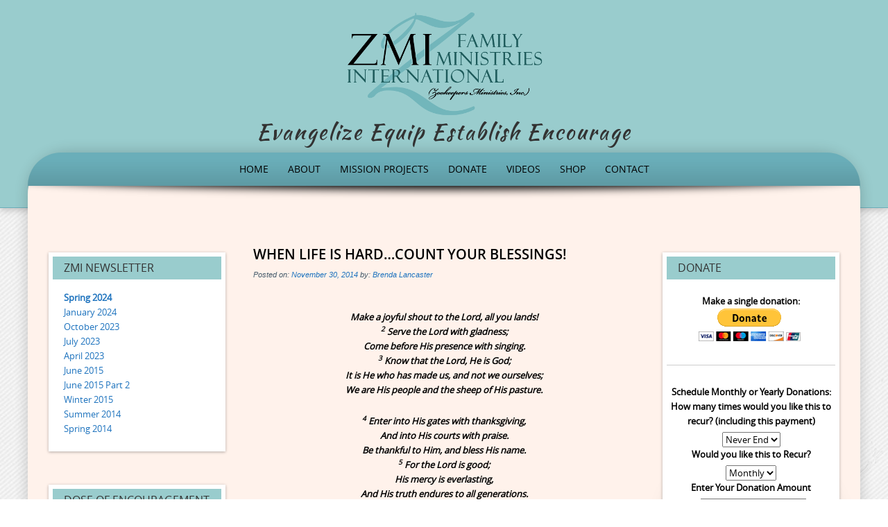

--- FILE ---
content_type: text/html; charset=UTF-8
request_url: https://www.zmiinternational.org/daily-dose-of-encouragement/life-hardcount-blessings/
body_size: 24097
content:
<!DOCTYPE html>
<html lang="en-US">
<head>
<meta charset="UTF-8">
<meta name="viewport" content="width=device-width, initial-scale=1">
<title>WHEN LIFE IS HARD…COUNT YOUR BLESSINGS! | ZMI Family Ministries International</title>
<link rel="profile" href="http://gmpg.org/xfn/11">
<link rel="pingback" href="https://www.zmiinternational.org/xmlrpc.php">

<meta name='robots' content='max-image-preview:large' />
<script>window._wca = window._wca || [];</script>
<link rel='dns-prefetch' href='//www.zmiinternational.org' />
<link rel='dns-prefetch' href='//stats.wp.com' />
<link rel='dns-prefetch' href='//secure.gravatar.com' />
<link rel='dns-prefetch' href='//fonts.googleapis.com' />
<link rel='dns-prefetch' href='//v0.wordpress.com' />
<link rel='preconnect' href='//i0.wp.com' />
<link rel="alternate" type="application/rss+xml" title="ZMI Family Ministries International &raquo; Feed" href="https://www.zmiinternational.org/feed/" />
<link rel="alternate" type="application/rss+xml" title="ZMI Family Ministries International &raquo; Comments Feed" href="https://www.zmiinternational.org/comments/feed/" />
<link rel="alternate" type="application/rss+xml" title="ZMI Family Ministries International &raquo; WHEN LIFE IS HARD…COUNT YOUR BLESSINGS! Comments Feed" href="https://www.zmiinternational.org/daily-dose-of-encouragement/life-hardcount-blessings/feed/" />
<link rel="alternate" title="oEmbed (JSON)" type="application/json+oembed" href="https://www.zmiinternational.org/wp-json/oembed/1.0/embed?url=https%3A%2F%2Fwww.zmiinternational.org%2Fdaily-dose-of-encouragement%2Flife-hardcount-blessings%2F" />
<link rel="alternate" title="oEmbed (XML)" type="text/xml+oembed" href="https://www.zmiinternational.org/wp-json/oembed/1.0/embed?url=https%3A%2F%2Fwww.zmiinternational.org%2Fdaily-dose-of-encouragement%2Flife-hardcount-blessings%2F&#038;format=xml" />
<style id='wp-img-auto-sizes-contain-inline-css' type='text/css'>
img:is([sizes=auto i],[sizes^="auto," i]){contain-intrinsic-size:3000px 1500px}
/*# sourceURL=wp-img-auto-sizes-contain-inline-css */
</style>
<link rel='stylesheet' id='givewp-campaign-blocks-fonts-css' href='https://fonts.googleapis.com/css2?family=Inter%3Awght%40400%3B500%3B600%3B700&#038;display=swap&#038;ver=6.9' type='text/css' media='all' />
<style id='wp-emoji-styles-inline-css' type='text/css'>

	img.wp-smiley, img.emoji {
		display: inline !important;
		border: none !important;
		box-shadow: none !important;
		height: 1em !important;
		width: 1em !important;
		margin: 0 0.07em !important;
		vertical-align: -0.1em !important;
		background: none !important;
		padding: 0 !important;
	}
/*# sourceURL=wp-emoji-styles-inline-css */
</style>
<style id='wp-block-library-inline-css' type='text/css'>
:root{--wp-block-synced-color:#7a00df;--wp-block-synced-color--rgb:122,0,223;--wp-bound-block-color:var(--wp-block-synced-color);--wp-editor-canvas-background:#ddd;--wp-admin-theme-color:#007cba;--wp-admin-theme-color--rgb:0,124,186;--wp-admin-theme-color-darker-10:#006ba1;--wp-admin-theme-color-darker-10--rgb:0,107,160.5;--wp-admin-theme-color-darker-20:#005a87;--wp-admin-theme-color-darker-20--rgb:0,90,135;--wp-admin-border-width-focus:2px}@media (min-resolution:192dpi){:root{--wp-admin-border-width-focus:1.5px}}.wp-element-button{cursor:pointer}:root .has-very-light-gray-background-color{background-color:#eee}:root .has-very-dark-gray-background-color{background-color:#313131}:root .has-very-light-gray-color{color:#eee}:root .has-very-dark-gray-color{color:#313131}:root .has-vivid-green-cyan-to-vivid-cyan-blue-gradient-background{background:linear-gradient(135deg,#00d084,#0693e3)}:root .has-purple-crush-gradient-background{background:linear-gradient(135deg,#34e2e4,#4721fb 50%,#ab1dfe)}:root .has-hazy-dawn-gradient-background{background:linear-gradient(135deg,#faaca8,#dad0ec)}:root .has-subdued-olive-gradient-background{background:linear-gradient(135deg,#fafae1,#67a671)}:root .has-atomic-cream-gradient-background{background:linear-gradient(135deg,#fdd79a,#004a59)}:root .has-nightshade-gradient-background{background:linear-gradient(135deg,#330968,#31cdcf)}:root .has-midnight-gradient-background{background:linear-gradient(135deg,#020381,#2874fc)}:root{--wp--preset--font-size--normal:16px;--wp--preset--font-size--huge:42px}.has-regular-font-size{font-size:1em}.has-larger-font-size{font-size:2.625em}.has-normal-font-size{font-size:var(--wp--preset--font-size--normal)}.has-huge-font-size{font-size:var(--wp--preset--font-size--huge)}.has-text-align-center{text-align:center}.has-text-align-left{text-align:left}.has-text-align-right{text-align:right}.has-fit-text{white-space:nowrap!important}#end-resizable-editor-section{display:none}.aligncenter{clear:both}.items-justified-left{justify-content:flex-start}.items-justified-center{justify-content:center}.items-justified-right{justify-content:flex-end}.items-justified-space-between{justify-content:space-between}.screen-reader-text{border:0;clip-path:inset(50%);height:1px;margin:-1px;overflow:hidden;padding:0;position:absolute;width:1px;word-wrap:normal!important}.screen-reader-text:focus{background-color:#ddd;clip-path:none;color:#444;display:block;font-size:1em;height:auto;left:5px;line-height:normal;padding:15px 23px 14px;text-decoration:none;top:5px;width:auto;z-index:100000}html :where(.has-border-color){border-style:solid}html :where([style*=border-top-color]){border-top-style:solid}html :where([style*=border-right-color]){border-right-style:solid}html :where([style*=border-bottom-color]){border-bottom-style:solid}html :where([style*=border-left-color]){border-left-style:solid}html :where([style*=border-width]){border-style:solid}html :where([style*=border-top-width]){border-top-style:solid}html :where([style*=border-right-width]){border-right-style:solid}html :where([style*=border-bottom-width]){border-bottom-style:solid}html :where([style*=border-left-width]){border-left-style:solid}html :where(img[class*=wp-image-]){height:auto;max-width:100%}:where(figure){margin:0 0 1em}html :where(.is-position-sticky){--wp-admin--admin-bar--position-offset:var(--wp-admin--admin-bar--height,0px)}@media screen and (max-width:600px){html :where(.is-position-sticky){--wp-admin--admin-bar--position-offset:0px}}

/*# sourceURL=wp-block-library-inline-css */
</style><style id='wp-block-search-inline-css' type='text/css'>
.wp-block-search__button{margin-left:10px;word-break:normal}.wp-block-search__button.has-icon{line-height:0}.wp-block-search__button svg{height:1.25em;min-height:24px;min-width:24px;width:1.25em;fill:currentColor;vertical-align:text-bottom}:where(.wp-block-search__button){border:1px solid #ccc;padding:6px 10px}.wp-block-search__inside-wrapper{display:flex;flex:auto;flex-wrap:nowrap;max-width:100%}.wp-block-search__label{width:100%}.wp-block-search.wp-block-search__button-only .wp-block-search__button{box-sizing:border-box;display:flex;flex-shrink:0;justify-content:center;margin-left:0;max-width:100%}.wp-block-search.wp-block-search__button-only .wp-block-search__inside-wrapper{min-width:0!important;transition-property:width}.wp-block-search.wp-block-search__button-only .wp-block-search__input{flex-basis:100%;transition-duration:.3s}.wp-block-search.wp-block-search__button-only.wp-block-search__searchfield-hidden,.wp-block-search.wp-block-search__button-only.wp-block-search__searchfield-hidden .wp-block-search__inside-wrapper{overflow:hidden}.wp-block-search.wp-block-search__button-only.wp-block-search__searchfield-hidden .wp-block-search__input{border-left-width:0!important;border-right-width:0!important;flex-basis:0;flex-grow:0;margin:0;min-width:0!important;padding-left:0!important;padding-right:0!important;width:0!important}:where(.wp-block-search__input){appearance:none;border:1px solid #949494;flex-grow:1;font-family:inherit;font-size:inherit;font-style:inherit;font-weight:inherit;letter-spacing:inherit;line-height:inherit;margin-left:0;margin-right:0;min-width:3rem;padding:8px;text-decoration:unset!important;text-transform:inherit}:where(.wp-block-search__button-inside .wp-block-search__inside-wrapper){background-color:#fff;border:1px solid #949494;box-sizing:border-box;padding:4px}:where(.wp-block-search__button-inside .wp-block-search__inside-wrapper) .wp-block-search__input{border:none;border-radius:0;padding:0 4px}:where(.wp-block-search__button-inside .wp-block-search__inside-wrapper) .wp-block-search__input:focus{outline:none}:where(.wp-block-search__button-inside .wp-block-search__inside-wrapper) :where(.wp-block-search__button){padding:4px 8px}.wp-block-search.aligncenter .wp-block-search__inside-wrapper{margin:auto}.wp-block[data-align=right] .wp-block-search.wp-block-search__button-only .wp-block-search__inside-wrapper{float:right}
/*# sourceURL=https://www.zmiinternational.org/wp-includes/blocks/search/style.min.css */
</style>
<style id='global-styles-inline-css' type='text/css'>
:root{--wp--preset--aspect-ratio--square: 1;--wp--preset--aspect-ratio--4-3: 4/3;--wp--preset--aspect-ratio--3-4: 3/4;--wp--preset--aspect-ratio--3-2: 3/2;--wp--preset--aspect-ratio--2-3: 2/3;--wp--preset--aspect-ratio--16-9: 16/9;--wp--preset--aspect-ratio--9-16: 9/16;--wp--preset--color--black: #000000;--wp--preset--color--cyan-bluish-gray: #abb8c3;--wp--preset--color--white: #ffffff;--wp--preset--color--pale-pink: #f78da7;--wp--preset--color--vivid-red: #cf2e2e;--wp--preset--color--luminous-vivid-orange: #ff6900;--wp--preset--color--luminous-vivid-amber: #fcb900;--wp--preset--color--light-green-cyan: #7bdcb5;--wp--preset--color--vivid-green-cyan: #00d084;--wp--preset--color--pale-cyan-blue: #8ed1fc;--wp--preset--color--vivid-cyan-blue: #0693e3;--wp--preset--color--vivid-purple: #9b51e0;--wp--preset--gradient--vivid-cyan-blue-to-vivid-purple: linear-gradient(135deg,rgb(6,147,227) 0%,rgb(155,81,224) 100%);--wp--preset--gradient--light-green-cyan-to-vivid-green-cyan: linear-gradient(135deg,rgb(122,220,180) 0%,rgb(0,208,130) 100%);--wp--preset--gradient--luminous-vivid-amber-to-luminous-vivid-orange: linear-gradient(135deg,rgb(252,185,0) 0%,rgb(255,105,0) 100%);--wp--preset--gradient--luminous-vivid-orange-to-vivid-red: linear-gradient(135deg,rgb(255,105,0) 0%,rgb(207,46,46) 100%);--wp--preset--gradient--very-light-gray-to-cyan-bluish-gray: linear-gradient(135deg,rgb(238,238,238) 0%,rgb(169,184,195) 100%);--wp--preset--gradient--cool-to-warm-spectrum: linear-gradient(135deg,rgb(74,234,220) 0%,rgb(151,120,209) 20%,rgb(207,42,186) 40%,rgb(238,44,130) 60%,rgb(251,105,98) 80%,rgb(254,248,76) 100%);--wp--preset--gradient--blush-light-purple: linear-gradient(135deg,rgb(255,206,236) 0%,rgb(152,150,240) 100%);--wp--preset--gradient--blush-bordeaux: linear-gradient(135deg,rgb(254,205,165) 0%,rgb(254,45,45) 50%,rgb(107,0,62) 100%);--wp--preset--gradient--luminous-dusk: linear-gradient(135deg,rgb(255,203,112) 0%,rgb(199,81,192) 50%,rgb(65,88,208) 100%);--wp--preset--gradient--pale-ocean: linear-gradient(135deg,rgb(255,245,203) 0%,rgb(182,227,212) 50%,rgb(51,167,181) 100%);--wp--preset--gradient--electric-grass: linear-gradient(135deg,rgb(202,248,128) 0%,rgb(113,206,126) 100%);--wp--preset--gradient--midnight: linear-gradient(135deg,rgb(2,3,129) 0%,rgb(40,116,252) 100%);--wp--preset--font-size--small: 13px;--wp--preset--font-size--medium: 20px;--wp--preset--font-size--large: 36px;--wp--preset--font-size--x-large: 42px;--wp--preset--spacing--20: 0.44rem;--wp--preset--spacing--30: 0.67rem;--wp--preset--spacing--40: 1rem;--wp--preset--spacing--50: 1.5rem;--wp--preset--spacing--60: 2.25rem;--wp--preset--spacing--70: 3.38rem;--wp--preset--spacing--80: 5.06rem;--wp--preset--shadow--natural: 6px 6px 9px rgba(0, 0, 0, 0.2);--wp--preset--shadow--deep: 12px 12px 50px rgba(0, 0, 0, 0.4);--wp--preset--shadow--sharp: 6px 6px 0px rgba(0, 0, 0, 0.2);--wp--preset--shadow--outlined: 6px 6px 0px -3px rgb(255, 255, 255), 6px 6px rgb(0, 0, 0);--wp--preset--shadow--crisp: 6px 6px 0px rgb(0, 0, 0);}:where(.is-layout-flex){gap: 0.5em;}:where(.is-layout-grid){gap: 0.5em;}body .is-layout-flex{display: flex;}.is-layout-flex{flex-wrap: wrap;align-items: center;}.is-layout-flex > :is(*, div){margin: 0;}body .is-layout-grid{display: grid;}.is-layout-grid > :is(*, div){margin: 0;}:where(.wp-block-columns.is-layout-flex){gap: 2em;}:where(.wp-block-columns.is-layout-grid){gap: 2em;}:where(.wp-block-post-template.is-layout-flex){gap: 1.25em;}:where(.wp-block-post-template.is-layout-grid){gap: 1.25em;}.has-black-color{color: var(--wp--preset--color--black) !important;}.has-cyan-bluish-gray-color{color: var(--wp--preset--color--cyan-bluish-gray) !important;}.has-white-color{color: var(--wp--preset--color--white) !important;}.has-pale-pink-color{color: var(--wp--preset--color--pale-pink) !important;}.has-vivid-red-color{color: var(--wp--preset--color--vivid-red) !important;}.has-luminous-vivid-orange-color{color: var(--wp--preset--color--luminous-vivid-orange) !important;}.has-luminous-vivid-amber-color{color: var(--wp--preset--color--luminous-vivid-amber) !important;}.has-light-green-cyan-color{color: var(--wp--preset--color--light-green-cyan) !important;}.has-vivid-green-cyan-color{color: var(--wp--preset--color--vivid-green-cyan) !important;}.has-pale-cyan-blue-color{color: var(--wp--preset--color--pale-cyan-blue) !important;}.has-vivid-cyan-blue-color{color: var(--wp--preset--color--vivid-cyan-blue) !important;}.has-vivid-purple-color{color: var(--wp--preset--color--vivid-purple) !important;}.has-black-background-color{background-color: var(--wp--preset--color--black) !important;}.has-cyan-bluish-gray-background-color{background-color: var(--wp--preset--color--cyan-bluish-gray) !important;}.has-white-background-color{background-color: var(--wp--preset--color--white) !important;}.has-pale-pink-background-color{background-color: var(--wp--preset--color--pale-pink) !important;}.has-vivid-red-background-color{background-color: var(--wp--preset--color--vivid-red) !important;}.has-luminous-vivid-orange-background-color{background-color: var(--wp--preset--color--luminous-vivid-orange) !important;}.has-luminous-vivid-amber-background-color{background-color: var(--wp--preset--color--luminous-vivid-amber) !important;}.has-light-green-cyan-background-color{background-color: var(--wp--preset--color--light-green-cyan) !important;}.has-vivid-green-cyan-background-color{background-color: var(--wp--preset--color--vivid-green-cyan) !important;}.has-pale-cyan-blue-background-color{background-color: var(--wp--preset--color--pale-cyan-blue) !important;}.has-vivid-cyan-blue-background-color{background-color: var(--wp--preset--color--vivid-cyan-blue) !important;}.has-vivid-purple-background-color{background-color: var(--wp--preset--color--vivid-purple) !important;}.has-black-border-color{border-color: var(--wp--preset--color--black) !important;}.has-cyan-bluish-gray-border-color{border-color: var(--wp--preset--color--cyan-bluish-gray) !important;}.has-white-border-color{border-color: var(--wp--preset--color--white) !important;}.has-pale-pink-border-color{border-color: var(--wp--preset--color--pale-pink) !important;}.has-vivid-red-border-color{border-color: var(--wp--preset--color--vivid-red) !important;}.has-luminous-vivid-orange-border-color{border-color: var(--wp--preset--color--luminous-vivid-orange) !important;}.has-luminous-vivid-amber-border-color{border-color: var(--wp--preset--color--luminous-vivid-amber) !important;}.has-light-green-cyan-border-color{border-color: var(--wp--preset--color--light-green-cyan) !important;}.has-vivid-green-cyan-border-color{border-color: var(--wp--preset--color--vivid-green-cyan) !important;}.has-pale-cyan-blue-border-color{border-color: var(--wp--preset--color--pale-cyan-blue) !important;}.has-vivid-cyan-blue-border-color{border-color: var(--wp--preset--color--vivid-cyan-blue) !important;}.has-vivid-purple-border-color{border-color: var(--wp--preset--color--vivid-purple) !important;}.has-vivid-cyan-blue-to-vivid-purple-gradient-background{background: var(--wp--preset--gradient--vivid-cyan-blue-to-vivid-purple) !important;}.has-light-green-cyan-to-vivid-green-cyan-gradient-background{background: var(--wp--preset--gradient--light-green-cyan-to-vivid-green-cyan) !important;}.has-luminous-vivid-amber-to-luminous-vivid-orange-gradient-background{background: var(--wp--preset--gradient--luminous-vivid-amber-to-luminous-vivid-orange) !important;}.has-luminous-vivid-orange-to-vivid-red-gradient-background{background: var(--wp--preset--gradient--luminous-vivid-orange-to-vivid-red) !important;}.has-very-light-gray-to-cyan-bluish-gray-gradient-background{background: var(--wp--preset--gradient--very-light-gray-to-cyan-bluish-gray) !important;}.has-cool-to-warm-spectrum-gradient-background{background: var(--wp--preset--gradient--cool-to-warm-spectrum) !important;}.has-blush-light-purple-gradient-background{background: var(--wp--preset--gradient--blush-light-purple) !important;}.has-blush-bordeaux-gradient-background{background: var(--wp--preset--gradient--blush-bordeaux) !important;}.has-luminous-dusk-gradient-background{background: var(--wp--preset--gradient--luminous-dusk) !important;}.has-pale-ocean-gradient-background{background: var(--wp--preset--gradient--pale-ocean) !important;}.has-electric-grass-gradient-background{background: var(--wp--preset--gradient--electric-grass) !important;}.has-midnight-gradient-background{background: var(--wp--preset--gradient--midnight) !important;}.has-small-font-size{font-size: var(--wp--preset--font-size--small) !important;}.has-medium-font-size{font-size: var(--wp--preset--font-size--medium) !important;}.has-large-font-size{font-size: var(--wp--preset--font-size--large) !important;}.has-x-large-font-size{font-size: var(--wp--preset--font-size--x-large) !important;}
/*# sourceURL=global-styles-inline-css */
</style>

<style id='classic-theme-styles-inline-css' type='text/css'>
/*! This file is auto-generated */
.wp-block-button__link{color:#fff;background-color:#32373c;border-radius:9999px;box-shadow:none;text-decoration:none;padding:calc(.667em + 2px) calc(1.333em + 2px);font-size:1.125em}.wp-block-file__button{background:#32373c;color:#fff;text-decoration:none}
/*# sourceURL=/wp-includes/css/classic-themes.min.css */
</style>
<link rel='stylesheet' id='bwg_fonts-css' href='https://www.zmiinternational.org/wp-content/plugins/photo-gallery/css/bwg-fonts/fonts.css?ver=0.0.1' type='text/css' media='all' />
<link rel='stylesheet' id='sumoselect-css' href='https://www.zmiinternational.org/wp-content/plugins/photo-gallery/css/sumoselect.min.css?ver=3.4.6' type='text/css' media='all' />
<link rel='stylesheet' id='mCustomScrollbar-css' href='https://www.zmiinternational.org/wp-content/plugins/photo-gallery/css/jquery.mCustomScrollbar.min.css?ver=3.1.5' type='text/css' media='all' />
<link rel='stylesheet' id='bwg_frontend-css' href='https://www.zmiinternational.org/wp-content/plugins/photo-gallery/css/styles.min.css?ver=1.8.37' type='text/css' media='all' />
<link rel='stylesheet' id='woocommerce-layout-css' href='https://www.zmiinternational.org/wp-content/plugins/woocommerce/assets/css/woocommerce-layout.css?ver=10.4.3' type='text/css' media='all' />
<style id='woocommerce-layout-inline-css' type='text/css'>

	.infinite-scroll .woocommerce-pagination {
		display: none;
	}
/*# sourceURL=woocommerce-layout-inline-css */
</style>
<link rel='stylesheet' id='woocommerce-smallscreen-css' href='https://www.zmiinternational.org/wp-content/plugins/woocommerce/assets/css/woocommerce-smallscreen.css?ver=10.4.3' type='text/css' media='only screen and (max-width: 768px)' />
<link rel='stylesheet' id='woocommerce-general-css' href='https://www.zmiinternational.org/wp-content/plugins/woocommerce/assets/css/woocommerce.css?ver=10.4.3' type='text/css' media='all' />
<style id='woocommerce-inline-inline-css' type='text/css'>
.woocommerce form .form-row .required { visibility: visible; }
/*# sourceURL=woocommerce-inline-inline-css */
</style>
<link rel='stylesheet' id='give-styles-css' href='https://www.zmiinternational.org/wp-content/plugins/give/build/assets/dist/css/give.css?ver=4.14.0' type='text/css' media='all' />
<link rel='stylesheet' id='givewp-design-system-foundation-css' href='https://www.zmiinternational.org/wp-content/plugins/give/build/assets/dist/css/design-system/foundation.css?ver=1.2.0' type='text/css' media='all' />
<link rel='stylesheet' id='parent-theme-css-css' href='https://www.zmiinternational.org/wp-content/themes/preferential/style.css?ver=6.9' type='text/css' media='all' />
<link rel='stylesheet' id='preferential-bootstrap-css' href='https://www.zmiinternational.org/wp-content/themes/preferential/css/bootstrap.css?ver=3.1.1' type='text/css' media='all' />
<link rel='stylesheet' id='preferential-menu-css' href='https://www.zmiinternational.org/wp-content/themes/preferential/css/menu.css?ver=1.0.0' type='text/css' media='all' />
<link rel='stylesheet' id='preferential-style-css' href='https://www.zmiinternational.org/wp-content/themes/preferential-child/style.css?ver=6.9' type='text/css' media='all' />
<link rel='stylesheet' id='sharedaddy-css' href='https://www.zmiinternational.org/wp-content/plugins/jetpack/modules/sharedaddy/sharing.css?ver=15.4' type='text/css' media='all' />
<link rel='stylesheet' id='social-logos-css' href='https://www.zmiinternational.org/wp-content/plugins/jetpack/_inc/social-logos/social-logos.min.css?ver=15.4' type='text/css' media='all' />
<script type="text/javascript" src="https://www.zmiinternational.org/wp-includes/js/jquery/jquery.min.js?ver=3.7.1" id="jquery-core-js"></script>
<script type="text/javascript" src="https://www.zmiinternational.org/wp-includes/js/jquery/jquery-migrate.min.js?ver=3.4.1" id="jquery-migrate-js"></script>
<script type="text/javascript" src="https://www.zmiinternational.org/wp-content/plugins/photo-gallery/js/jquery.sumoselect.min.js?ver=3.4.6" id="sumoselect-js"></script>
<script type="text/javascript" src="https://www.zmiinternational.org/wp-content/plugins/photo-gallery/js/tocca.min.js?ver=2.0.9" id="bwg_mobile-js"></script>
<script type="text/javascript" src="https://www.zmiinternational.org/wp-content/plugins/photo-gallery/js/jquery.mCustomScrollbar.concat.min.js?ver=3.1.5" id="mCustomScrollbar-js"></script>
<script type="text/javascript" src="https://www.zmiinternational.org/wp-content/plugins/photo-gallery/js/jquery.fullscreen.min.js?ver=0.6.0" id="jquery-fullscreen-js"></script>
<script type="text/javascript" id="bwg_frontend-js-extra">
/* <![CDATA[ */
var bwg_objectsL10n = {"bwg_field_required":"field is required.","bwg_mail_validation":"This is not a valid email address.","bwg_search_result":"There are no images matching your search.","bwg_select_tag":"Select Tag","bwg_order_by":"Order By","bwg_search":"Search","bwg_show_ecommerce":"Show Ecommerce","bwg_hide_ecommerce":"Hide Ecommerce","bwg_show_comments":"Show Comments","bwg_hide_comments":"Hide Comments","bwg_restore":"Restore","bwg_maximize":"Maximize","bwg_fullscreen":"Fullscreen","bwg_exit_fullscreen":"Exit Fullscreen","bwg_search_tag":"SEARCH...","bwg_tag_no_match":"No tags found","bwg_all_tags_selected":"All tags selected","bwg_tags_selected":"tags selected","play":"Play","pause":"Pause","is_pro":"","bwg_play":"Play","bwg_pause":"Pause","bwg_hide_info":"Hide info","bwg_show_info":"Show info","bwg_hide_rating":"Hide rating","bwg_show_rating":"Show rating","ok":"Ok","cancel":"Cancel","select_all":"Select all","lazy_load":"0","lazy_loader":"https://www.zmiinternational.org/wp-content/plugins/photo-gallery/images/ajax_loader.png","front_ajax":"0","bwg_tag_see_all":"see all tags","bwg_tag_see_less":"see less tags"};
//# sourceURL=bwg_frontend-js-extra
/* ]]> */
</script>
<script type="text/javascript" src="https://www.zmiinternational.org/wp-content/plugins/photo-gallery/js/scripts.min.js?ver=1.8.37" id="bwg_frontend-js"></script>
<script type="text/javascript" src="https://www.zmiinternational.org/wp-content/plugins/woocommerce/assets/js/jquery-blockui/jquery.blockUI.min.js?ver=2.7.0-wc.10.4.3" id="wc-jquery-blockui-js" defer="defer" data-wp-strategy="defer"></script>
<script type="text/javascript" id="wc-add-to-cart-js-extra">
/* <![CDATA[ */
var wc_add_to_cart_params = {"ajax_url":"/wp-admin/admin-ajax.php","wc_ajax_url":"/?wc-ajax=%%endpoint%%","i18n_view_cart":"View cart","cart_url":"https://www.zmiinternational.org/cart/","is_cart":"","cart_redirect_after_add":"no"};
//# sourceURL=wc-add-to-cart-js-extra
/* ]]> */
</script>
<script type="text/javascript" src="https://www.zmiinternational.org/wp-content/plugins/woocommerce/assets/js/frontend/add-to-cart.min.js?ver=10.4.3" id="wc-add-to-cart-js" defer="defer" data-wp-strategy="defer"></script>
<script type="text/javascript" src="https://www.zmiinternational.org/wp-content/plugins/woocommerce/assets/js/js-cookie/js.cookie.min.js?ver=2.1.4-wc.10.4.3" id="wc-js-cookie-js" defer="defer" data-wp-strategy="defer"></script>
<script type="text/javascript" id="woocommerce-js-extra">
/* <![CDATA[ */
var woocommerce_params = {"ajax_url":"/wp-admin/admin-ajax.php","wc_ajax_url":"/?wc-ajax=%%endpoint%%","i18n_password_show":"Show password","i18n_password_hide":"Hide password"};
//# sourceURL=woocommerce-js-extra
/* ]]> */
</script>
<script type="text/javascript" src="https://www.zmiinternational.org/wp-content/plugins/woocommerce/assets/js/frontend/woocommerce.min.js?ver=10.4.3" id="woocommerce-js" defer="defer" data-wp-strategy="defer"></script>
<script type="text/javascript" src="https://www.zmiinternational.org/wp-includes/js/dist/hooks.min.js?ver=dd5603f07f9220ed27f1" id="wp-hooks-js"></script>
<script type="text/javascript" src="https://www.zmiinternational.org/wp-includes/js/dist/i18n.min.js?ver=c26c3dc7bed366793375" id="wp-i18n-js"></script>
<script type="text/javascript" id="wp-i18n-js-after">
/* <![CDATA[ */
wp.i18n.setLocaleData( { 'text direction\u0004ltr': [ 'ltr' ] } );
//# sourceURL=wp-i18n-js-after
/* ]]> */
</script>
<script type="text/javascript" id="give-js-extra">
/* <![CDATA[ */
var give_global_vars = {"ajaxurl":"https://www.zmiinternational.org/wp-admin/admin-ajax.php","checkout_nonce":"96695d3678","currency":"USD","currency_sign":"$","currency_pos":"before","thousands_separator":",","decimal_separator":".","no_gateway":"Please select a payment method.","bad_minimum":"The minimum custom donation amount for this form is","bad_maximum":"The maximum custom donation amount for this form is","general_loading":"Loading...","purchase_loading":"Please Wait...","textForOverlayScreen":"\u003Ch3\u003EProcessing...\u003C/h3\u003E\u003Cp\u003EThis will only take a second!\u003C/p\u003E","number_decimals":"2","is_test_mode":"","give_version":"4.14.0","magnific_options":{"main_class":"give-modal","close_on_bg_click":false},"form_translation":{"payment-mode":"Please select payment mode.","give_first":"Please enter your first name.","give_last":"Please enter your last name.","give_email":"Please enter a valid email address.","give_user_login":"Invalid email address or username.","give_user_pass":"Enter a password.","give_user_pass_confirm":"Enter the password confirmation.","give_agree_to_terms":"You must agree to the terms and conditions."},"confirm_email_sent_message":"Please check your email and click on the link to access your complete donation history.","ajax_vars":{"ajaxurl":"https://www.zmiinternational.org/wp-admin/admin-ajax.php","ajaxNonce":"4272f1e9a0","loading":"Loading","select_option":"Please select an option","default_gateway":"paypal","permalinks":"1","number_decimals":2},"cookie_hash":"7ee88de707507bef61ae5d761f11a153","session_nonce_cookie_name":"wp-give_session_reset_nonce_7ee88de707507bef61ae5d761f11a153","session_cookie_name":"wp-give_session_7ee88de707507bef61ae5d761f11a153","delete_session_nonce_cookie":"0"};
var giveApiSettings = {"root":"https://www.zmiinternational.org/wp-json/give-api/v2/","rest_base":"give-api/v2"};
//# sourceURL=give-js-extra
/* ]]> */
</script>
<script type="text/javascript" src="https://www.zmiinternational.org/wp-content/plugins/give/build/assets/dist/js/give.js?ver=8540f4f50a2032d9c5b5" id="give-js"></script>
<script type="text/javascript" src="https://stats.wp.com/s-202605.js" id="woocommerce-analytics-js" defer="defer" data-wp-strategy="defer"></script>
<link rel="https://api.w.org/" href="https://www.zmiinternational.org/wp-json/" /><link rel="alternate" title="JSON" type="application/json" href="https://www.zmiinternational.org/wp-json/wp/v2/posts/292" /><link rel="EditURI" type="application/rsd+xml" title="RSD" href="https://www.zmiinternational.org/xmlrpc.php?rsd" />
<meta name="generator" content="WordPress 6.9" />
<meta name="generator" content="WooCommerce 10.4.3" />
<link rel="canonical" href="https://www.zmiinternational.org/daily-dose-of-encouragement/life-hardcount-blessings/" />
<link rel='shortlink' href='https://wp.me/p5hMQj-4I' />
	<link rel="preconnect" href="https://fonts.googleapis.com">
	<link rel="preconnect" href="https://fonts.gstatic.com">
	<link href='https://fonts.googleapis.com/css2?display=swap&family=Kaushan+Script' rel='stylesheet'><meta name="generator" content="Give v4.14.0" />
	<style>img#wpstats{display:none}</style>
			<style type="text/css">
		a, a:visited {color: #1e73be;}
		a:hover {color: #000000;}
		h1,h2,h3,h4,h5,.entry-title a, h3.portfolio-item-heading a:visited {color: #000000;}
		
		.widget.listlines li, .widget.menu li {border-color: #6aaeb9;}
		#pref-bottom a {color: #6aae9b;}
		#pref-bottom a:hover {color: #000000;}	
		#pref-bottom .widget.listlines li {border-color: #99cccd;}
			
		#pref-social a {color: #ffffff;}
		#pref-social a:hover {color: #dd3333;}
		#pref-announcement a {color: #1e73be;}
		#pref-announcement a:hover {color: #000000;}
		#pref-cta a {color:#000000;}
		#pref-cta a:hover {color: #ebedcf;}
		.menu-toggle {background-color: #595a67;color: #ffffff;}
		.menu-toggle:active, .menu-toggle:focus, .menu-toggle:hover {background-color: #cde4ec;
		color: #5c8290;}		
		.site-navigation ul.nav-menu {background-color: #cde4ec;
border-color: #b5ced7;}
		.site-navigation li {border-top-color: #b4c9d0;}
		.site-navigation a {color: #595a67;}
		.site-navigation a:hover,.site-navigation .current-menu-item > a {color: #ffffff; 
		background-color: #6ea2cf;}
		#social-icons a {color: #333333;}
		#social-icons a:hover {color: #6aaeb9;}
		#socialbar .genericon, #socialbar .icomoon {background-color: #99cccd;}
		figcaption.wp-caption-text {background-color: #ffffff;
		color:#ffffff}	
		#pref-footer a {color: #1e73be;}
		#pref-footer a:hover {color: #666666;}
		.pref-hr-heading {background-color: #fff2eb}
		.pref-icon-box.custom,.pref-icon-box.custom h3, .progress-bar-custom, 
		.pref-price-box.custom,.nav-tabs.custom > li.active > a,.nav-tabs.custom > li.active > a:hover,.nav-tabs.custom > li.active > a:focus,
		.pref-faq-label.custom,.pref-promo-box.custom h3,.widget.halfbar.custom .barinner,.widget.bar.custom .barinner,
		.widget.box.custom,.widget.border.custom .widgetinner,
		.widget.header.custom h3,.table-custom thead {background-color: #99cccd;}		
		.widget.halfbar.custom .barouter,.table-custom, .border-custom,.pref-img-box.custom, blockquote.custom {border-color: #99cccd;	}
		
		ul.list-circle.custom li:before,ul.list-squares.custom li:before,ul.list-solid-arrow.custom li:before,
		ul.list-curved-arrow.custom li:before,ul.list-dash.custom li:before,
		ul.list-checkmark.custom li:before {color: #99cccd;}		
		#pref-bottom h3 {color: #000000;}
		#pref-social h4 {color: #dd3333;}
		
		.post-thumbnail-small {max-width: 300px;}
		
	@media screen and (min-width: 783px) {
		.primary-navigation li a, .primary-navigation li.current-menu-item.home a {color: #000000;}
		.primary-navigation ul.nav-menu {background-color: transparent;}
		.site-navigation li.current_page_item > a,
		.site-navigation li.current_page_ancestor > a,
		.site-navigation li.current-menu-item > a,
		.site-navigation li.current-menu-ancestor > a,
		.primary-navigation li a:hover, .primary-navigation li.current-menu-item.home a:hover  {color: #cde4ec;}		
		.site-navigation li li.current_page_item > a,
		.site-navigation li li.current_page_ancestor > a,
		.site-navigation li li.current-menu-item > a,
		.site-navigation li li.current-menu-ancestor > a,	
		.primary-navigation li li:hover > a,
		.primary-navigation li li.focus > a,
		.primary-navigation ul ul a:hover,
		.primary-navigation ul ul li.focus > a {background-color: #6aaeb9;
			color: #ffffff;	}
		.primary-navigation ul ul {background-color: #cde4ec;}				
	}
		
	</style>
		<noscript><style>.woocommerce-product-gallery{ opacity: 1 !important; }</style></noscript>
	<style type="text/css" id="custom-background-css">
body.custom-background { background-image: url("https://zmiinternational.org/wp-content/uploads/world-background-images1.jpg"); background-position: left top; background-size: auto; background-repeat: repeat; background-attachment: scroll; }
</style>
	
<!-- Jetpack Open Graph Tags -->
<meta property="og:type" content="article" />
<meta property="og:title" content="WHEN LIFE IS HARD…COUNT YOUR BLESSINGS!" />
<meta property="og:url" content="https://www.zmiinternational.org/daily-dose-of-encouragement/life-hardcount-blessings/" />
<meta property="og:description" content=" Make a joyful shout to the Lord, all you lands! 2 Serve the Lord with gladness; Come before His presence with singing. 3 Know that the Lord, He is God; It is He who has made us, and not we ourselv…" />
<meta property="article:published_time" content="2014-11-30T19:41:15+00:00" />
<meta property="article:modified_time" content="2014-11-30T19:41:15+00:00" />
<meta property="og:site_name" content="ZMI Family Ministries International" />
<meta property="og:image" content="http://zmiinternational.org/wp-content/uploads/woman-on-phone-300x2001.jpg" />
<meta property="og:image:width" content="281" />
<meta property="og:image:height" content="187" />
<meta property="og:image:alt" content="woman-on-phone-300x200" />
<meta property="og:locale" content="en_US" />
<meta name="twitter:site" content="@ZMIINTL" />
<meta name="twitter:text:title" content="WHEN LIFE IS HARD…COUNT YOUR BLESSINGS!" />
<meta name="twitter:image" content="http://zmiinternational.org/wp-content/uploads/woman-on-phone-300x2001.jpg?w=144" />
<meta name="twitter:image:alt" content="woman-on-phone-300x200" />
<meta name="twitter:card" content="summary" />

<!-- End Jetpack Open Graph Tags -->
<link rel="icon" href="https://i0.wp.com/www.zmiinternational.org/wp-content/uploads/cropped-Z.png?fit=32%2C32&#038;ssl=1" sizes="32x32" />
<link rel="icon" href="https://i0.wp.com/www.zmiinternational.org/wp-content/uploads/cropped-Z.png?fit=192%2C192&#038;ssl=1" sizes="192x192" />
<link rel="apple-touch-icon" href="https://i0.wp.com/www.zmiinternational.org/wp-content/uploads/cropped-Z.png?fit=180%2C180&#038;ssl=1" />
<meta name="msapplication-TileImage" content="https://i0.wp.com/www.zmiinternational.org/wp-content/uploads/cropped-Z.png?fit=270%2C270&#038;ssl=1" />
		<style type="text/css" id="wp-custom-css">
			/*
Welcome to Custom CSS!

To learn how this works, see http://wp.me/PEmnE-Bt
*/
.simcal-date-format {
	color: #fff;
}

#featuredtop1 iframe {
	margin: 0 auto;
	display: block;
}

.bwg_slideshow_title_text_0 {
	font-size: 16px !important;
}

#slider_3483 {
	background-color: #f7ece6;
}

.container .row #pref-topgroup {
	background-color: #f7ece6 !important;
}

.wp-block-search__label {
  width: 100%;
  background-color: #99cccd;
  text-transform: uppercase;
  font-weight: 400;
  padding: 0.5rem 1rem;
  font-size: 1rem;
}		</style>
			<style id="egf-frontend-styles" type="text/css">
		#pref-site-tagline {font-family: 'Kaushan Script', sans-serif;font-size: 31px;font-style: normal;font-weight: 400;letter-spacing: 2px;} p {} h1 {} h2 {} h3 {} h4 {} h5 {} h6 {} 	</style>
	<link rel='stylesheet' id='wc-blocks-style-css' href='https://www.zmiinternational.org/wp-content/plugins/woocommerce/assets/client/blocks/wc-blocks.css?ver=wc-10.4.3' type='text/css' media='all' />
<link rel='stylesheet' id='jetpack-swiper-library-css' href='https://www.zmiinternational.org/wp-content/plugins/jetpack/_inc/blocks/swiper.css?ver=15.4' type='text/css' media='all' />
<link rel='stylesheet' id='jetpack-carousel-css' href='https://www.zmiinternational.org/wp-content/plugins/jetpack/modules/carousel/jetpack-carousel.css?ver=15.4' type='text/css' media='all' />
</head>

<body class="wp-singular post-template-default single single-post postid-292 single-format-standard custom-background wp-theme-preferential wp-child-theme-preferential-child theme-preferential woocommerce-no-js group-blog" style="color:#000000;">
<div id="pref-top" style="height:300px; border-bottom-color: #6aaeb9; background-color: #99cccd; ;">

<div id="pref-announcement" style="background-color: #99cccd;">
	</div>



<div class="container">
  <div class="row">
    <div class="col-md-12">

        
            <div id="pref-logo" style="margin: 0 0 15px 0;" >
              <a href="https://www.zmiinternational.org/" title="ZMI Family Ministries International" rel="home">
                <img src="https://zmiinternational.org/wp-content/uploads/logo.png" alt="ZMI Family Ministries International "/>
              </a>           
                <h1 id="pref-site-title"><a href="https://www.zmiinternational.org/" title="ZMI Family Ministries International" 
                    rel="home" style="color: #565656;">ZMI Family Ministries International</a></h1>
                <h2 id="pref-site-tagline" style="color: #333333;">Evangelize Equip Establish Encourage</h2>
            </div>
            			
		

	</div>
  </div>
</div>
  	
  
  
 
	<div id="pref-outerbox" style="max-width: 1200px; background-color:#fff2eb;"> 
 
 
   
  
  
    
      <div id="pref-navbox" style="background-color: #6aaeb9;">
        <div class="container">
          <div class="row">
            <div class="col-md-12">
            
<div id="navbar" class="navbar">
				<nav id="primary-navigation" class="site-navigation primary-navigation" role="navigation">
				<button class="menu-toggle">Menu</button>
				<a class="screen-reader-text skip-link" href="#content">Skip to content</a>
				<div class="menu-primary-menu-container"><ul id="menu-primary-menu" class="nav-menu"><li id="menu-item-193" class="menu-item menu-item-type-custom menu-item-object-custom menu-item-193"><a href="https://zmiinternational.org/">Home</a></li>
<li id="menu-item-18" class="menu-item menu-item-type-post_type menu-item-object-page menu-item-has-children menu-item-18"><a href="https://www.zmiinternational.org/about/">About</a>
<ul class="sub-menu">
	<li id="menu-item-40" class="menu-item menu-item-type-post_type menu-item-object-page menu-item-40"><a href="https://www.zmiinternational.org/about/mission-statement/">Mission Statement</a></li>
	<li id="menu-item-39" class="menu-item menu-item-type-post_type menu-item-object-page menu-item-39"><a href="https://www.zmiinternational.org/about/statement-of-faith/">Statement of Faith</a></li>
	<li id="menu-item-42" class="menu-item menu-item-type-post_type menu-item-object-page menu-item-42"><a href="https://www.zmiinternational.org/about/zmi-team/">ZMI Team</a></li>
</ul>
</li>
<li id="menu-item-15" class="menu-item menu-item-type-post_type menu-item-object-page menu-item-has-children menu-item-15"><a href="https://www.zmiinternational.org/mission-projects/">Mission Projects</a>
<ul class="sub-menu">
	<li id="menu-item-3530" class="menu-item menu-item-type-post_type menu-item-object-page menu-item-3530"><a href="https://www.zmiinternational.org/mission-projects/brazil/">Brazil</a></li>
	<li id="menu-item-3531" class="menu-item menu-item-type-post_type menu-item-object-page menu-item-3531"><a href="https://www.zmiinternational.org/mission-projects/nicaragua/">Nicaragua</a></li>
	<li id="menu-item-3514" class="menu-item menu-item-type-post_type menu-item-object-page menu-item-3514"><a href="https://www.zmiinternational.org/mission-projects/africa/">Africa</a></li>
</ul>
</li>
<li id="menu-item-50" class="menu-item menu-item-type-post_type menu-item-object-page menu-item-50"><a href="https://www.zmiinternational.org/partner-with-us/">Donate</a></li>
<li id="menu-item-1549" class="menu-item menu-item-type-post_type menu-item-object-page menu-item-1549"><a href="https://www.zmiinternational.org/videos/">Videos</a></li>
<li id="menu-item-1683" class="menu-item menu-item-type-post_type menu-item-object-page menu-item-1683"><a href="https://www.zmiinternational.org/shop/">Shop</a></li>
<li id="menu-item-51" class="menu-item menu-item-type-post_type menu-item-object-page menu-item-51"><a href="https://www.zmiinternational.org/contact/">Contact</a></li>
</ul></div>			</nav>
			</div><!-- #navbar -->
                
            </div>
          </div>
        </div>
</div>
    
    
  


     
    
<div id="pref-banner-shadow"><img class="img-responsive" src="https://www.zmiinternational.org/wp-content/themes/preferential/images/banner-shadow.png" alt="shadow"/></div>   
    
    
<div id="pref-breadcrumbs" style="color:#9ca4a9;">
  <div class="container">
    <div class="row">
      <div class="col-md-12">
          </div>
    </div>
  </div>
</div>


<div id="pref-main-section">
<div role="main">

<div class="container"><div class="row"><div class="col-md-3"><aside id="pref-left" role="complementary"><div id="block-16" class="widget-odd widget-first widget-1 widget widget_block"><div class="widgetinner"><div class="widget header custom">
    <h3>ZMI NEWSLETTER</h3>
    <p>
        <a style="font-weight: 700;" href="https://www.zmiinternational.org/wp-content/uploads/Newsletter-May-2024.pdf" target="_blank">Spring 2024</a><br>
        <a href="https://www.zmiinternational.org/wp-content/uploads/January-2024.pdf" target="_blank">January 2024</a><br>
        <a href="https://www.zmiinternational.org/wp-content/uploads/Newsletter-October-2023.pdf" target="_blank">October 2023</a><br>
        <a href="https://www.zmiinternational.org/wp-content/uploads/Newsletter-July-2023.pdf" target="_blank">July 2023</a><br>
        <a href="https://www.zmiinternational.org/wp-content/uploads/Newsletter-April-2023.pdf" target="”_blank”">April 2023</a><br>
        <a href="https://zmiinternational.org/wp-content/uploads/Zookeepers-Newsletter-June-2015.pdf" target="”_blank”">June 2015</a><br>
        <a href="https://zmiinternational.org/wp-content/uploads/Newsletter-Insert-June-2015.pdf" target="”_blank”">June 2015 Part 2</a><br>
        <a href="https://zmiinternational.org/wp-content/uploads/2015-ZMI-Newsletter-Issue-1.pdf" target="”_blank”">Winter 2015</a><br>
        <a href="https://zmiinternational.org/wp-content/uploads/2014-ZMI-Newsletter-Issue-2.pdf" target="”_blank”">Summer 2014</a><br>
        <a href="https://zmiinternational.org/wp-content/uploads/2014-ZMI-Newsletter-Issue-1.pdf">Spring 2014</a><br>
    </p>
    </div></div></div><div id="archives-2" class="widget-even widget-last widget-2 header widget-shadow custom widget widget_archive"><div class="widgetinner"><h3>DOSE OF ENCOURAGEMENT ARCHIVES</h3><div class="barouter"><div class="barinner"></div></div>		<label class="screen-reader-text" for="archives-dropdown-2">DOSE OF ENCOURAGEMENT ARCHIVES</label>
		<select id="archives-dropdown-2" name="archive-dropdown">
			
			<option value="">Select Month</option>
				<option value='https://www.zmiinternational.org/2023/07/'> July 2023 </option>
	<option value='https://www.zmiinternational.org/2020/01/'> January 2020 </option>
	<option value='https://www.zmiinternational.org/2019/07/'> July 2019 </option>
	<option value='https://www.zmiinternational.org/2019/06/'> June 2019 </option>
	<option value='https://www.zmiinternational.org/2019/05/'> May 2019 </option>
	<option value='https://www.zmiinternational.org/2019/04/'> April 2019 </option>
	<option value='https://www.zmiinternational.org/2019/03/'> March 2019 </option>
	<option value='https://www.zmiinternational.org/2019/02/'> February 2019 </option>
	<option value='https://www.zmiinternational.org/2019/01/'> January 2019 </option>
	<option value='https://www.zmiinternational.org/2018/12/'> December 2018 </option>
	<option value='https://www.zmiinternational.org/2018/11/'> November 2018 </option>
	<option value='https://www.zmiinternational.org/2018/10/'> October 2018 </option>
	<option value='https://www.zmiinternational.org/2018/09/'> September 2018 </option>
	<option value='https://www.zmiinternational.org/2018/08/'> August 2018 </option>
	<option value='https://www.zmiinternational.org/2018/07/'> July 2018 </option>
	<option value='https://www.zmiinternational.org/2018/06/'> June 2018 </option>
	<option value='https://www.zmiinternational.org/2018/05/'> May 2018 </option>
	<option value='https://www.zmiinternational.org/2018/04/'> April 2018 </option>
	<option value='https://www.zmiinternational.org/2018/03/'> March 2018 </option>
	<option value='https://www.zmiinternational.org/2018/02/'> February 2018 </option>
	<option value='https://www.zmiinternational.org/2018/01/'> January 2018 </option>
	<option value='https://www.zmiinternational.org/2017/12/'> December 2017 </option>
	<option value='https://www.zmiinternational.org/2017/11/'> November 2017 </option>
	<option value='https://www.zmiinternational.org/2017/10/'> October 2017 </option>
	<option value='https://www.zmiinternational.org/2017/09/'> September 2017 </option>
	<option value='https://www.zmiinternational.org/2017/08/'> August 2017 </option>
	<option value='https://www.zmiinternational.org/2017/07/'> July 2017 </option>
	<option value='https://www.zmiinternational.org/2017/06/'> June 2017 </option>
	<option value='https://www.zmiinternational.org/2017/05/'> May 2017 </option>
	<option value='https://www.zmiinternational.org/2017/04/'> April 2017 </option>
	<option value='https://www.zmiinternational.org/2017/03/'> March 2017 </option>
	<option value='https://www.zmiinternational.org/2017/02/'> February 2017 </option>
	<option value='https://www.zmiinternational.org/2017/01/'> January 2017 </option>
	<option value='https://www.zmiinternational.org/2016/12/'> December 2016 </option>
	<option value='https://www.zmiinternational.org/2016/11/'> November 2016 </option>
	<option value='https://www.zmiinternational.org/2016/10/'> October 2016 </option>
	<option value='https://www.zmiinternational.org/2016/09/'> September 2016 </option>
	<option value='https://www.zmiinternational.org/2016/08/'> August 2016 </option>
	<option value='https://www.zmiinternational.org/2016/07/'> July 2016 </option>
	<option value='https://www.zmiinternational.org/2016/06/'> June 2016 </option>
	<option value='https://www.zmiinternational.org/2016/05/'> May 2016 </option>
	<option value='https://www.zmiinternational.org/2016/04/'> April 2016 </option>
	<option value='https://www.zmiinternational.org/2016/03/'> March 2016 </option>
	<option value='https://www.zmiinternational.org/2016/02/'> February 2016 </option>
	<option value='https://www.zmiinternational.org/2016/01/'> January 2016 </option>
	<option value='https://www.zmiinternational.org/2015/12/'> December 2015 </option>
	<option value='https://www.zmiinternational.org/2015/11/'> November 2015 </option>
	<option value='https://www.zmiinternational.org/2015/09/'> September 2015 </option>
	<option value='https://www.zmiinternational.org/2015/08/'> August 2015 </option>
	<option value='https://www.zmiinternational.org/2015/07/'> July 2015 </option>
	<option value='https://www.zmiinternational.org/2015/06/'> June 2015 </option>
	<option value='https://www.zmiinternational.org/2015/05/'> May 2015 </option>
	<option value='https://www.zmiinternational.org/2015/04/'> April 2015 </option>
	<option value='https://www.zmiinternational.org/2015/03/'> March 2015 </option>
	<option value='https://www.zmiinternational.org/2015/02/'> February 2015 </option>
	<option value='https://www.zmiinternational.org/2015/01/'> January 2015 </option>
	<option value='https://www.zmiinternational.org/2014/12/'> December 2014 </option>
	<option value='https://www.zmiinternational.org/2014/11/'> November 2014 </option>

		</select>

			<script type="text/javascript">
/* <![CDATA[ */

( ( dropdownId ) => {
	const dropdown = document.getElementById( dropdownId );
	function onSelectChange() {
		setTimeout( () => {
			if ( 'escape' === dropdown.dataset.lastkey ) {
				return;
			}
			if ( dropdown.value ) {
				document.location.href = dropdown.value;
			}
		}, 250 );
	}
	function onKeyUp( event ) {
		if ( 'Escape' === event.key ) {
			dropdown.dataset.lastkey = 'escape';
		} else {
			delete dropdown.dataset.lastkey;
		}
	}
	function onClick() {
		delete dropdown.dataset.lastkey;
	}
	dropdown.addEventListener( 'keyup', onKeyUp );
	dropdown.addEventListener( 'click', onClick );
	dropdown.addEventListener( 'change', onSelectChange );
})( "archives-dropdown-2" );

//# sourceURL=WP_Widget_Archives%3A%3Awidget
/* ]]> */
</script>
</div></div></aside></div><div class="col-md-6"><div id="pref-content" role="main">
<article id="post-292" class="post-292 post type-post status-publish format-standard hentry category-brenda-lancaster category-daily-dose-of-encouragement tag-busy tag-children tag-family">
	<header class="entry-header">
		<h1 class="entry-title">WHEN LIFE IS HARD…COUNT YOUR BLESSINGS!</h1>

		<div class="entry-meta">
			<span class="posted-on">Posted on: <a href="https://www.zmiinternational.org/daily-dose-of-encouragement/life-hardcount-blessings/" rel="bookmark"><time class="entry-date published" datetime="2014-11-30T19:41:15+00:00">November 30, 2014</time></a></span><span class="byline"> by: <span class="author vcard"><a class="url fn n" href="https://www.zmiinternational.org/author/brendalancaster/" rel="author">Brenda Lancaster</a></span></span>		</div><!-- .entry-meta -->
        
	</header><!-- .entry-header -->
<div class="entry-content clearfix">

		
		<address style="text-align: center;"> </address>
<address style="text-align: center;"><strong><i>Make a joyful shout to the Lord, all you lands!<br />
</i><i><sup>2 </sup></i><i>Serve the Lord with gladness;<br />
Come before His presence with singing.<br />
</i><i><sup>3 </sup></i><i>Know that the Lord, He is God;<br />
It is He who has made us, and not we ourselves;<br />
We are His people and the sheep of His pasture.</i></strong></address>
<address style="text-align: center;"><strong><i><sup>4 </sup></i><i>Enter into His gates with thanksgiving,<br />
And into His courts with praise.<br />
Be thankful to Him, and bless His name.<br />
</i><i><sup>5 </sup></i><i>For the Lord is good;<br />
His mercy is everlasting,<br />
And His truth endures to all generations.</i></strong></address>
<address style="text-align: center;"><strong><i>Psalm 100</i><i> (</i><i>NKJV)</i></strong></address>
<address style="text-align: center;"> </address>
<h1 style="text-align: center;"><b>GIVING THANKS FOR THE BLESSING OF FAMILY</b></h1>
<p>&nbsp;</p>
<p><a href="https://i0.wp.com/zmiinternational.org/wp-content/uploads/woman-on-phone-300x2001.jpg"><img data-recalc-dims="1" fetchpriority="high" decoding="async" data-attachment-id="295" data-permalink="https://www.zmiinternational.org/daily-dose-of-encouragement/life-hardcount-blessings/attachment/woman-on-phone-300x200-2/" data-orig-file="https://i0.wp.com/www.zmiinternational.org/wp-content/uploads/woman-on-phone-300x2001.jpg?fit=300%2C200&amp;ssl=1" data-orig-size="300,200" data-comments-opened="1" data-image-meta="{&quot;aperture&quot;:&quot;0&quot;,&quot;credit&quot;:&quot;&quot;,&quot;camera&quot;:&quot;&quot;,&quot;caption&quot;:&quot;&quot;,&quot;created_timestamp&quot;:&quot;0&quot;,&quot;copyright&quot;:&quot;&quot;,&quot;focal_length&quot;:&quot;0&quot;,&quot;iso&quot;:&quot;0&quot;,&quot;shutter_speed&quot;:&quot;0&quot;,&quot;title&quot;:&quot;&quot;,&quot;orientation&quot;:&quot;0&quot;}" data-image-title="woman-on-phone-300&amp;#215;200" data-image-description="" data-image-caption="" data-medium-file="https://i0.wp.com/www.zmiinternational.org/wp-content/uploads/woman-on-phone-300x2001.jpg?fit=300%2C200&amp;ssl=1" data-large-file="https://i0.wp.com/www.zmiinternational.org/wp-content/uploads/woman-on-phone-300x2001.jpg?fit=300%2C200&amp;ssl=1" class="alignleft  wp-image-295" src="https://i0.wp.com/zmiinternational.org/wp-content/uploads/woman-on-phone-300x2001.jpg?resize=281%2C187" alt="woman-on-phone-300x200" width="281" height="187" /></a>The telephone rang. &#8220;Hello,&#8221; I answered. My daughter–in-law Leigh was on the other end of the call. &#8220;Nana, are you busy?&#8221; She always asks that question when she calls. Of course, I rarely answer her with the truth … I&#8217;m always busy. But, not too busy to talk to my girls. Girls. It took 25 years before a girl joined this testosterone, male dominated family of ours; 31 years to have a female <i>born</i> into it—our first granddaughter, Natalie.</p>
<p>But I digress…&#8221;Nana, are you busy on October 18th and 19th?&#8221; Leigh inquired. My thoughts ran wild as I tried to envision my calendar. &#8220;Whatever it is, I need to clear it,” I thought, &#8220;because I bet I&#8217;m about to be invited to keep my grandsons while Mom and Dad take an overnighter.&#8221;</p>
<p>Because of mission trips, writing deadlines and ministry business, I hadn&#8217;t been able to spend much time with the grandchildren for a couple of months. Lonely for them, I was afraid they were feeling like second fiddle—neglected for The Cause. That concern always brings conviction to my heart—that I&#8217;d let ministry duties get out of balance.</p>
<p>Mothers and Grandmothers do that sometimes. We get busy with Important Stuff. Good Stuff. Jobs, church work, ministry, volunteer causes, hobbies, walk-a-thons—whatever.  Before you know it, we&#8217;re over-committed. And tired. And cranky. And forgetful. And if we don&#8217;t stop the process, our family relationships will suffer.</p>
<p>Family. After our relationship with God, it&#8217;s our first priority. It&#8217;s our most important blessing. God meant family to be the foundation of our lives on earth, not a sideline thought. He created family to be the foundation—the glue of society. When we cease to put Him and Them first, our whole lives get out of whack.</p>
<p>So, I listened closely to Leigh to see if my suspicions were correct. Was I going to get an invitation to lay down my responsibilities in ministry to serve my family and fellowship with my precious grandsons, Asher and Mason? Ah, but wait! Serving our family and fellowshipping with them IS ministry! Our most important one!</p>
<p>Leigh&#8217;s voice came through the phone once more. &#8220;Can the boys stay with you that Wednesday and Thursday? Brady and I have to go out of town for his job …&#8221;</p>
<p>&#8220;Yes! Now, what will we do those days?&#8221; I thought.</p>
<p>Join us tomorrow as the planning, and the joy … begins!</p>
<p>Until tomorrow,</p>
<p>Your Traveling Companion,</p>
<p>Brenda</p>
<div class="sharedaddy sd-sharing-enabled"><div class="robots-nocontent sd-block sd-social sd-social-official sd-sharing"><h3 class="sd-title">Share this:</h3><div class="sd-content"><ul><li class="share-facebook"><div class="fb-share-button" data-href="https://www.zmiinternational.org/daily-dose-of-encouragement/life-hardcount-blessings/" data-layout="button_count"></div></li><li class="share-x"><a href="https://x.com/share" class="twitter-share-button" data-url="https://www.zmiinternational.org/daily-dose-of-encouragement/life-hardcount-blessings/" data-text="WHEN LIFE IS HARD…COUNT YOUR BLESSINGS!" data-via="ZMIINTL" >Post</a></li><li><a href="#" class="sharing-anchor sd-button share-more"><span>More</span></a></li><li class="share-end"></li></ul><div class="sharing-hidden"><div class="inner" style="display: none;width:150px;"><ul style="background-image:none;"><li class="share-print"><a rel="nofollow noopener noreferrer"
				data-shared="sharing-print-292"
				class="share-print sd-button"
				href="https://www.zmiinternational.org/daily-dose-of-encouragement/life-hardcount-blessings/#print?share=print"
				target="_blank"
				aria-labelledby="sharing-print-292"
				>
				<span id="sharing-print-292" hidden>Click to print (Opens in new window)</span>
				<span>Print</span>
			</a></li><li class="share-end"></li></ul></div></div></div></div></div>		
	</div><!-- .entry-content -->

	<footer class="entry-meta">
    
    		                	
    	
			<span class="meta-tagged">Tagged with:<span class="entry-meta-value"> <a href="https://www.zmiinternational.org/tag/busy/" rel="tag">busy</a>, <a href="https://www.zmiinternational.org/tag/children/" rel="tag">children</a>, <a href="https://www.zmiinternational.org/tag/family/" rel="tag">family</a></span></span><br /> 
			<span class="meta-posted">Posted in:<span class="entry-meta-value"> <a href="https://www.zmiinternational.org/category/daily-dose-of-encouragement/brenda-lancaster/" rel="category tag">Brenda Lancaster</a>, <a href="https://www.zmiinternational.org/category/daily-dose-of-encouragement/" rel="category tag">Daily Dose of Encouragement</a></span></span> <br />
            <span class="meta-author">Articles by: <span class="vcard entry-meta-value"><a class="url fn n" href="https://www.zmiinternational.org/author/brendalancaster/" title="Brenda Lancaster" rel="me">Brenda Lancaster</a></span></span><br />
            <span class="meta-date">Published:  <span class="entry-meta-value">November 30, 2014</span></span>    			    </footer><!-- .entry-meta -->
</article><!-- #post-## -->
	<nav class="navigation post-navigation" role="navigation">
		<h1 class="screen-reader-text">Post navigation</h1>
		<div class="nav-links">
			<a href="https://www.zmiinternational.org/daily-dose-of-encouragement/life-hardcount-blessings-giving-thanks-material-blessings/" rel="prev"><span class="meta-nav"><span class="icon-arrow-left"></span> Previous Post</span>WHEN LIFE IS HARD…COUNT YOUR BLESSINGS!: GIVING THANKS FOR MATERIAL BLESSINGS</a><a href="https://www.zmiinternational.org/daily-dose-of-encouragement/god-teaching-control/" rel="next"><span class="meta-nav"><span class="icon-arrow-right"></span> Next Post</span>God is Teaching Me About… Who has Control?</a>		</div><!-- .nav-links -->
	</nav><!-- .navigation -->
	
<div id="comments" class="comments-area">

	
	
	
		<div id="respond" class="comment-respond">
		<h3 id="reply-title" class="comment-reply-title">Leave a Reply <small><a rel="nofollow" id="cancel-comment-reply-link" href="/daily-dose-of-encouragement/life-hardcount-blessings/#respond" style="display:none;">Cancel reply</a></small></h3><form action="https://www.zmiinternational.org/wp-comments-post.php" method="post" id="commentform" class="comment-form"><p class="comment-notes"><span id="email-notes">Your email address will not be published.</span> <span class="required-field-message">Required fields are marked <span class="required">*</span></span></p><div class="form-group comment-form-comment">
             
            <textarea class="form-control" id="comment" name="comment" cols="45" rows="8" aria-required="true"></textarea>
        </div><div class="form-group comment-form-author"><label for="author">Name <span class="required">*</span></label> <input class="form-control" id="author" name="author" type="text" value="" size="30" aria-required='true' /></div>
<div class="form-group comment-form-email"><label for="email">Email <span class="required">*</span></label> <input class="form-control" id="email" name="email" type="email" value="" size="30" aria-required='true' /></div>
<div class="form-group comment-form-url"><label for="url">Website</label> <input class="form-control" id="url" name="url" type="url" value="" size="30" /></div>
<p class="comment-subscription-form"><input type="checkbox" name="subscribe_comments" id="subscribe_comments" value="subscribe" style="width: auto; -moz-appearance: checkbox; -webkit-appearance: checkbox;" /> <label class="subscribe-label" id="subscribe-label" for="subscribe_comments">Notify me of follow-up comments by email.</label></p><p class="comment-subscription-form"><input type="checkbox" name="subscribe_blog" id="subscribe_blog" value="subscribe" style="width: auto; -moz-appearance: checkbox; -webkit-appearance: checkbox;" /> <label class="subscribe-label" id="subscribe-blog-label" for="subscribe_blog">Notify me of new posts by email.</label></p><p class="form-submit"><input name="submit" type="submit" id="submit" class="submit" value="Post Comment" /> <input type='hidden' name='comment_post_ID' value='292' id='comment_post_ID' />
<input type='hidden' name='comment_parent' id='comment_parent' value='0' />
</p><p style="display: none;"><input type="hidden" id="akismet_comment_nonce" name="akismet_comment_nonce" value="fea3176ae6" /></p><p style="display: none !important;" class="akismet-fields-container" data-prefix="ak_"><label>&#916;<textarea name="ak_hp_textarea" cols="45" rows="8" maxlength="100"></textarea></label><input type="hidden" id="ak_js_1" name="ak_js" value="34"/><script>document.getElementById( "ak_js_1" ).setAttribute( "value", ( new Date() ).getTime() );</script></p></form>	</div><!-- #respond -->
	
</div><!-- #comments -->
</div></div><div class="col-md-3"><aside id="pref-right" role="complementary"><div id="text-6" class="widget-odd widget-first widget-1 header widget-shadow custom widget widget_text"><div class="widgetinner"><h3>Donate</h3><div class="barouter"><div class="barinner"></div></div>			<div class="textwidget"><br>
<div style="text-align: center;">
<b>Make a single donation:</b>
<form action="https://www.paypal.com/cgi-bin/webscr" method="post" target="_top">
<input type="hidden" name="cmd" value="_s-xclick">
<input type="hidden" name="hosted_button_id" value="HBLF883STG4Q4">
<input type="image" src="https://www.paypalobjects.com/en_US/i/btn/btn_donateCC_LG.gif" border="0" name="submit" alt="PayPal - The safer, easier way to pay online!">
<img alt="" border="0" src="https://www.paypalobjects.com/en_US/i/scr/pixel.gif" width="1" height="1">
</form>
</div>

<hr>
<div style="text-align: center;">
<b>Schedule Monthly or Yearly Donations:</b>
<form action="https://www.paypal.com/cgi-bin/webscr" method="post" target="_top">
<input type="hidden" name="cmd" value="_xclick-subscriptions">
<input type="hidden" name="business" value="CFPT6T23MNCC4">
<input type="hidden" name="lc" value="US">
<input type="hidden" name="item_name" value="Donate to ZMI Family Ministries International">
<input type="hidden" name="item_number" value="7777">
<input type="hidden" name="no_note" value="1">
<input type="hidden" name="no_shipping" value="2">
<input type="hidden" name="src" value="1">
<input type="hidden" name="a3" value="1.00">
<input type="hidden" name="p3" value="1">
<input type="hidden" name="currency_code" value="USD">
<input type="hidden" name="bn" value="PP-SubscriptionsBF:btn_subscribeCC_LG.gif:NonHosted">
<table>
<tr><td><label for="srt">How many times would you like this to recur? (including this payment)</label></td></tr><tr><td><select name="srt" id="srt">
<option value="0">Never End</option>
<option value="2">2</option>
<option value="3">3</option>
<option value="4">4</option>
<option value="5">5</option>
<option value="6">6</option>
<option value="7">7</option>
<option value="8">8</option>
<option value="9">9</option>
<option value="10">10</option>
<option value="11">11</option>
<option value="12">12</option>
</select> </td></tr>
<tr><td><label for="t3">Would you like this to Recur?</label></td></tr><tr><td><select name="t3" id="t3">
	<option value="M">Monthly </option>
	<option value="Y">Yearly </option>
</select> </td></tr>
<tr><td><label for="a3">Enter Your Donation Amount</label></td></tr><tr><td>$<input type="text" name="a3" id="a3" maxlength="200"></td></tr>
</table>
<input type="image" src="https://www.paypalobjects.com/en_US/i/btn/btn_subscribeCC_LG.gif" border="0" name="submit" alt="PayPal - The safer, easier way to pay online!">
<img alt="" border="0" src="https://www.paypalobjects.com/en_US/i/scr/pixel.gif" width="1" height="1">
</form>
</div></div>
		</div></div><div id="block-17" class="widget-even widget-2 widget widget_block widget_search"><div class="widgetinner"><form role="search" method="get" action="https://www.zmiinternational.org/" class="wp-block-search__button-outside wp-block-search__icon-button widget header custom wp-block-search"    ><label class="wp-block-search__label" for="wp-block-search__input-1" >Search</label><div class="wp-block-search__inside-wrapper" ><input class="wp-block-search__input" id="wp-block-search__input-1" placeholder="" value="" type="search" name="s" required /><button aria-label="Search" class="wp-block-search__button has-icon wp-element-button" type="submit" ><svg class="search-icon" viewBox="0 0 24 24" width="24" height="24">
					<path d="M13 5c-3.3 0-6 2.7-6 6 0 1.4.5 2.7 1.3 3.7l-3.8 3.8 1.1 1.1 3.8-3.8c1 .8 2.3 1.3 3.7 1.3 3.3 0 6-2.7 6-6S16.3 5 13 5zm0 10.5c-2.5 0-4.5-2-4.5-4.5s2-4.5 4.5-4.5 4.5 2 4.5 4.5-2 4.5-4.5 4.5z"></path>
				</svg></button></div></form></div></div><div id="text-11" class="widget-odd widget-3 widget widget_text"><div class="widgetinner">			<div class="textwidget"></div>
		</div></div><div id="text-7" class="widget-even widget-last widget-4 header widget-shadow custom widget widget_text"><div class="widgetinner"><h3>ZMI Around the World</h3><div class="barouter"><div class="barinner"></div></div>			<div class="textwidget"><iframe src="https://www.youtube.com/embed/vUKOc5sx1t4" frameborder="0" allowfullscreen title="ZMI Around the World Video"></iframe></div>
		</div></div></aside></div></div></div></div>
</div><!-- #primary -->


<div id="pref-bottom" style="background-color: #6aaeb9; color:#000000;" role="complementary">   
    	</div>

<div id="pref-social" style="background-color: #99cccd; border-color: #6aaeb9; color: #dd3333;">
		
	<div id="socialbar">
		<div id="social-icons"><a title="Twitter" href="https://twitter.com/ZMIINTL" target="_blank"><div id="twitter" class="icomoon icon-twitter"></div></a><a title="Facebook" href="https://facebook.com/zmiinternational" target="_blank"><div id="facebook" class="icomoon icon-facebook"></div></a><a title="Pinterest" href="https://www.pinterest.com/zminternational/" target="_blank"><div id="pinterest" class="icomoon icon-pinterest"></div></a><a title="rss" href="https://zmiinternational.org/rss" target="_blank"><div id="rss" class="icomoon icon-feed"></div></a></div>	
       
	</div>
</div>
 
 
</div><!-- #pref-outerbox -->

  <div id="pref-footer" style="color: #666666;">
    <div class="container">
      <div class="row">
        <div class="col-md-12">
        
        
			        
            <div id="pref-footer-menu">
                <ul id="footer-menu" class="menu"><li id="menu-item-2751" class="menu-item menu-item-type-custom menu-item-object-custom menu-item-home menu-item-2751"><a href="https://www.zmiinternational.org">Home</a></li>
<li id="menu-item-2752" class="menu-item menu-item-type-post_type menu-item-object-page menu-item-2752"><a href="https://www.zmiinternational.org/about/">About</a></li>
<li id="menu-item-2753" class="menu-item menu-item-type-post_type menu-item-object-page menu-item-2753"><a href="https://www.zmiinternational.org/mission-projects/">Mission Projects</a></li>
<li id="menu-item-2754" class="menu-item menu-item-type-post_type menu-item-object-page menu-item-2754"><a href="https://www.zmiinternational.org/partner-with-us/">Donate</a></li>
<li id="menu-item-2755" class="menu-item menu-item-type-post_type menu-item-object-page menu-item-2755"><a href="https://www.zmiinternational.org/videos/">Videos</a></li>
<li id="menu-item-2756" class="menu-item menu-item-type-post_type menu-item-object-page menu-item-2756"><a href="https://www.zmiinternational.org/shop/">Shop</a></li>
<li id="menu-item-2757" class="menu-item menu-item-type-post_type menu-item-object-page menu-item-2757"><a href="https://www.zmiinternational.org/contact/">Contact</a></li>
<li id="menu-item-2758" class="menu-item menu-item-type-post_type menu-item-object-page menu-item-2758"><a href="https://www.zmiinternational.org/?page_id=160">Need Hope?</a></li>
<li id="menu-item-2760" class="menu-item menu-item-type-post_type menu-item-object-page menu-item-privacy-policy menu-item-2760"><a rel="privacy-policy" href="https://www.zmiinternational.org/privacy-policy/">Privacy Policy</a></li>
</ul>            </div>
        
            <div class="pref-copyright">
              Copyright &copy; 
              2026 Zookeepers Ministries, Inc.&nbsp;All rights reserved.            </div>
          
        </div>
      </div>
    </div>
  </div>
  
</div><!-- #pref-top -->




  
<script type="speculationrules">
{"prefetch":[{"source":"document","where":{"and":[{"href_matches":"/*"},{"not":{"href_matches":["/wp-*.php","/wp-admin/*","/wp-content/uploads/*","/wp-content/*","/wp-content/plugins/*","/wp-content/themes/preferential-child/*","/wp-content/themes/preferential/*","/*\\?(.+)"]}},{"not":{"selector_matches":"a[rel~=\"nofollow\"]"}},{"not":{"selector_matches":".no-prefetch, .no-prefetch a"}}]},"eagerness":"conservative"}]}
</script>
<script>
	var refTagger = {
		settings: {
			bibleVersion: "ESV",
			libronixBibleVersion: "ESV",
			addLogosLink: false,
			appendIconToLibLinks: false,
			libronixLinkIcon: "dark",
			noSearchClassNames: [],
			useTooltip: true,
			noSearchTagNames: ["h1", "h2", "h3"],
			linksOpenNewWindow: false,
			convertHyperlinks: false,
			caseInsensitive: false,
			tagChapters: false 
		}
	};

	(function(d, t) {
		var g = d.createElement(t), s = d.getElementsByTagName(t)[0];
		g.src = 'https://api.reftagger.com/v2/reftagger.js';
		s.parentNode.insertBefore(g, s);
	}(document, 'script'));
</script>
	<script type='text/javascript'>
		(function () {
			var c = document.body.className;
			c = c.replace(/woocommerce-no-js/, 'woocommerce-js');
			document.body.className = c;
		})();
	</script>
			<div id="jp-carousel-loading-overlay">
			<div id="jp-carousel-loading-wrapper">
				<span id="jp-carousel-library-loading">&nbsp;</span>
			</div>
		</div>
		<div class="jp-carousel-overlay" style="display: none;">

		<div class="jp-carousel-container">
			<!-- The Carousel Swiper -->
			<div
				class="jp-carousel-wrap swiper jp-carousel-swiper-container jp-carousel-transitions"
				itemscope
				itemtype="https://schema.org/ImageGallery">
				<div class="jp-carousel swiper-wrapper"></div>
				<div class="jp-swiper-button-prev swiper-button-prev">
					<svg width="25" height="24" viewBox="0 0 25 24" fill="none" xmlns="http://www.w3.org/2000/svg">
						<mask id="maskPrev" mask-type="alpha" maskUnits="userSpaceOnUse" x="8" y="6" width="9" height="12">
							<path d="M16.2072 16.59L11.6496 12L16.2072 7.41L14.8041 6L8.8335 12L14.8041 18L16.2072 16.59Z" fill="white"/>
						</mask>
						<g mask="url(#maskPrev)">
							<rect x="0.579102" width="23.8823" height="24" fill="#FFFFFF"/>
						</g>
					</svg>
				</div>
				<div class="jp-swiper-button-next swiper-button-next">
					<svg width="25" height="24" viewBox="0 0 25 24" fill="none" xmlns="http://www.w3.org/2000/svg">
						<mask id="maskNext" mask-type="alpha" maskUnits="userSpaceOnUse" x="8" y="6" width="8" height="12">
							<path d="M8.59814 16.59L13.1557 12L8.59814 7.41L10.0012 6L15.9718 12L10.0012 18L8.59814 16.59Z" fill="white"/>
						</mask>
						<g mask="url(#maskNext)">
							<rect x="0.34375" width="23.8822" height="24" fill="#FFFFFF"/>
						</g>
					</svg>
				</div>
			</div>
			<!-- The main close buton -->
			<div class="jp-carousel-close-hint">
				<svg width="25" height="24" viewBox="0 0 25 24" fill="none" xmlns="http://www.w3.org/2000/svg">
					<mask id="maskClose" mask-type="alpha" maskUnits="userSpaceOnUse" x="5" y="5" width="15" height="14">
						<path d="M19.3166 6.41L17.9135 5L12.3509 10.59L6.78834 5L5.38525 6.41L10.9478 12L5.38525 17.59L6.78834 19L12.3509 13.41L17.9135 19L19.3166 17.59L13.754 12L19.3166 6.41Z" fill="white"/>
					</mask>
					<g mask="url(#maskClose)">
						<rect x="0.409668" width="23.8823" height="24" fill="#FFFFFF"/>
					</g>
				</svg>
			</div>
			<!-- Image info, comments and meta -->
			<div class="jp-carousel-info">
				<div class="jp-carousel-info-footer">
					<div class="jp-carousel-pagination-container">
						<div class="jp-swiper-pagination swiper-pagination"></div>
						<div class="jp-carousel-pagination"></div>
					</div>
					<div class="jp-carousel-photo-title-container">
						<h2 class="jp-carousel-photo-caption"></h2>
					</div>
					<div class="jp-carousel-photo-icons-container">
						<a href="#" class="jp-carousel-icon-btn jp-carousel-icon-info" aria-label="Toggle photo metadata visibility">
							<span class="jp-carousel-icon">
								<svg width="25" height="24" viewBox="0 0 25 24" fill="none" xmlns="http://www.w3.org/2000/svg">
									<mask id="maskInfo" mask-type="alpha" maskUnits="userSpaceOnUse" x="2" y="2" width="21" height="20">
										<path fill-rule="evenodd" clip-rule="evenodd" d="M12.7537 2C7.26076 2 2.80273 6.48 2.80273 12C2.80273 17.52 7.26076 22 12.7537 22C18.2466 22 22.7046 17.52 22.7046 12C22.7046 6.48 18.2466 2 12.7537 2ZM11.7586 7V9H13.7488V7H11.7586ZM11.7586 11V17H13.7488V11H11.7586ZM4.79292 12C4.79292 16.41 8.36531 20 12.7537 20C17.142 20 20.7144 16.41 20.7144 12C20.7144 7.59 17.142 4 12.7537 4C8.36531 4 4.79292 7.59 4.79292 12Z" fill="white"/>
									</mask>
									<g mask="url(#maskInfo)">
										<rect x="0.8125" width="23.8823" height="24" fill="#FFFFFF"/>
									</g>
								</svg>
							</span>
						</a>
												<a href="#" class="jp-carousel-icon-btn jp-carousel-icon-comments" aria-label="Toggle photo comments visibility">
							<span class="jp-carousel-icon">
								<svg width="25" height="24" viewBox="0 0 25 24" fill="none" xmlns="http://www.w3.org/2000/svg">
									<mask id="maskComments" mask-type="alpha" maskUnits="userSpaceOnUse" x="2" y="2" width="21" height="20">
										<path fill-rule="evenodd" clip-rule="evenodd" d="M4.3271 2H20.2486C21.3432 2 22.2388 2.9 22.2388 4V16C22.2388 17.1 21.3432 18 20.2486 18H6.31729L2.33691 22V4C2.33691 2.9 3.2325 2 4.3271 2ZM6.31729 16H20.2486V4H4.3271V18L6.31729 16Z" fill="white"/>
									</mask>
									<g mask="url(#maskComments)">
										<rect x="0.34668" width="23.8823" height="24" fill="#FFFFFF"/>
									</g>
								</svg>

								<span class="jp-carousel-has-comments-indicator" aria-label="This image has comments."></span>
							</span>
						</a>
											</div>
				</div>
				<div class="jp-carousel-info-extra">
					<div class="jp-carousel-info-content-wrapper">
						<div class="jp-carousel-photo-title-container">
							<h2 class="jp-carousel-photo-title"></h2>
						</div>
						<div class="jp-carousel-comments-wrapper">
															<div id="jp-carousel-comments-loading">
									<span>Loading Comments...</span>
								</div>
								<div class="jp-carousel-comments"></div>
								<div id="jp-carousel-comment-form-container">
									<span id="jp-carousel-comment-form-spinner">&nbsp;</span>
									<div id="jp-carousel-comment-post-results"></div>
																														<form id="jp-carousel-comment-form">
												<label for="jp-carousel-comment-form-comment-field" class="screen-reader-text">Write a Comment...</label>
												<textarea
													name="comment"
													class="jp-carousel-comment-form-field jp-carousel-comment-form-textarea"
													id="jp-carousel-comment-form-comment-field"
													placeholder="Write a Comment..."
												></textarea>
												<div id="jp-carousel-comment-form-submit-and-info-wrapper">
													<div id="jp-carousel-comment-form-commenting-as">
																													<fieldset>
																<label for="jp-carousel-comment-form-email-field">Email (Required)</label>
																<input type="text" name="email" class="jp-carousel-comment-form-field jp-carousel-comment-form-text-field" id="jp-carousel-comment-form-email-field" />
															</fieldset>
															<fieldset>
																<label for="jp-carousel-comment-form-author-field">Name (Required)</label>
																<input type="text" name="author" class="jp-carousel-comment-form-field jp-carousel-comment-form-text-field" id="jp-carousel-comment-form-author-field" />
															</fieldset>
															<fieldset>
																<label for="jp-carousel-comment-form-url-field">Website</label>
																<input type="text" name="url" class="jp-carousel-comment-form-field jp-carousel-comment-form-text-field" id="jp-carousel-comment-form-url-field" />
															</fieldset>
																											</div>
													<input
														type="submit"
														name="submit"
														class="jp-carousel-comment-form-button"
														id="jp-carousel-comment-form-button-submit"
														value="Post Comment" />
												</div>
											</form>
																											</div>
													</div>
						<div class="jp-carousel-image-meta">
							<div class="jp-carousel-title-and-caption">
								<div class="jp-carousel-photo-info">
									<h3 class="jp-carousel-caption" itemprop="caption description"></h3>
								</div>

								<div class="jp-carousel-photo-description"></div>
							</div>
							<ul class="jp-carousel-image-exif" style="display: none;"></ul>
							<a class="jp-carousel-image-download" href="#" target="_blank" style="display: none;">
								<svg width="25" height="24" viewBox="0 0 25 24" fill="none" xmlns="http://www.w3.org/2000/svg">
									<mask id="mask0" mask-type="alpha" maskUnits="userSpaceOnUse" x="3" y="3" width="19" height="18">
										<path fill-rule="evenodd" clip-rule="evenodd" d="M5.84615 5V19H19.7775V12H21.7677V19C21.7677 20.1 20.8721 21 19.7775 21H5.84615C4.74159 21 3.85596 20.1 3.85596 19V5C3.85596 3.9 4.74159 3 5.84615 3H12.8118V5H5.84615ZM14.802 5V3H21.7677V10H19.7775V6.41L9.99569 16.24L8.59261 14.83L18.3744 5H14.802Z" fill="white"/>
									</mask>
									<g mask="url(#mask0)">
										<rect x="0.870605" width="23.8823" height="24" fill="#FFFFFF"/>
									</g>
								</svg>
								<span class="jp-carousel-download-text"></span>
							</a>
							<div class="jp-carousel-image-map" style="display: none;"></div>
						</div>
					</div>
				</div>
			</div>
		</div>

		</div>
					<div id="fb-root"></div>
			<script>(function(d, s, id) { var js, fjs = d.getElementsByTagName(s)[0]; if (d.getElementById(id)) return; js = d.createElement(s); js.id = id; js.src = 'https://connect.facebook.net/en_US/sdk.js#xfbml=1&amp;appId=249643311490&version=v2.3'; fjs.parentNode.insertBefore(js, fjs); }(document, 'script', 'facebook-jssdk'));</script>
			<script>
			document.body.addEventListener( 'is.post-load', function() {
				if ( 'undefined' !== typeof FB ) {
					FB.XFBML.parse();
				}
			} );
			</script>
						<script>!function(d,s,id){var js,fjs=d.getElementsByTagName(s)[0],p=/^http:/.test(d.location)?'http':'https';if(!d.getElementById(id)){js=d.createElement(s);js.id=id;js.src=p+'://platform.twitter.com/widgets.js';fjs.parentNode.insertBefore(js,fjs);}}(document, 'script', 'twitter-wjs');</script>
			<script type="text/javascript" src="https://www.zmiinternational.org/wp-includes/js/dist/vendor/react.min.js?ver=18.3.1.1" id="react-js"></script>
<script type="text/javascript" src="https://www.zmiinternational.org/wp-includes/js/dist/vendor/react-jsx-runtime.min.js?ver=18.3.1" id="react-jsx-runtime-js"></script>
<script type="text/javascript" src="https://www.zmiinternational.org/wp-includes/js/dist/url.min.js?ver=9e178c9516d1222dc834" id="wp-url-js"></script>
<script type="text/javascript" src="https://www.zmiinternational.org/wp-includes/js/dist/api-fetch.min.js?ver=3a4d9af2b423048b0dee" id="wp-api-fetch-js"></script>
<script type="text/javascript" id="wp-api-fetch-js-after">
/* <![CDATA[ */
wp.apiFetch.use( wp.apiFetch.createRootURLMiddleware( "https://www.zmiinternational.org/wp-json/" ) );
wp.apiFetch.nonceMiddleware = wp.apiFetch.createNonceMiddleware( "7e06f249a2" );
wp.apiFetch.use( wp.apiFetch.nonceMiddleware );
wp.apiFetch.use( wp.apiFetch.mediaUploadMiddleware );
wp.apiFetch.nonceEndpoint = "https://www.zmiinternational.org/wp-admin/admin-ajax.php?action=rest-nonce";
(function(){if(!window.wp||!wp.apiFetch||!wp.apiFetch.use){return;}wp.apiFetch.use(function(options,next){var p=String((options&&(options.path||options.url))||"");try{var u=new URL(p,window.location.origin);p=(u.pathname||"")+(u.search||"");}catch(e){}if(p.indexOf("/wp/v2/users/me")!==-1){return Promise.resolve(null);}return next(options);});})();
//# sourceURL=wp-api-fetch-js-after
/* ]]> */
</script>
<script type="text/javascript" src="https://www.zmiinternational.org/wp-includes/js/dist/vendor/react-dom.min.js?ver=18.3.1.1" id="react-dom-js"></script>
<script type="text/javascript" src="https://www.zmiinternational.org/wp-includes/js/dist/dom-ready.min.js?ver=f77871ff7694fffea381" id="wp-dom-ready-js"></script>
<script type="text/javascript" src="https://www.zmiinternational.org/wp-includes/js/dist/a11y.min.js?ver=cb460b4676c94bd228ed" id="wp-a11y-js"></script>
<script type="text/javascript" src="https://www.zmiinternational.org/wp-includes/js/dist/blob.min.js?ver=9113eed771d446f4a556" id="wp-blob-js"></script>
<script type="text/javascript" src="https://www.zmiinternational.org/wp-includes/js/dist/block-serialization-default-parser.min.js?ver=14d44daebf663d05d330" id="wp-block-serialization-default-parser-js"></script>
<script type="text/javascript" src="https://www.zmiinternational.org/wp-includes/js/dist/autop.min.js?ver=9fb50649848277dd318d" id="wp-autop-js"></script>
<script type="text/javascript" src="https://www.zmiinternational.org/wp-includes/js/dist/deprecated.min.js?ver=e1f84915c5e8ae38964c" id="wp-deprecated-js"></script>
<script type="text/javascript" src="https://www.zmiinternational.org/wp-includes/js/dist/dom.min.js?ver=26edef3be6483da3de2e" id="wp-dom-js"></script>
<script type="text/javascript" src="https://www.zmiinternational.org/wp-includes/js/dist/escape-html.min.js?ver=6561a406d2d232a6fbd2" id="wp-escape-html-js"></script>
<script type="text/javascript" src="https://www.zmiinternational.org/wp-includes/js/dist/element.min.js?ver=6a582b0c827fa25df3dd" id="wp-element-js"></script>
<script type="text/javascript" src="https://www.zmiinternational.org/wp-includes/js/dist/is-shallow-equal.min.js?ver=e0f9f1d78d83f5196979" id="wp-is-shallow-equal-js"></script>
<script type="text/javascript" src="https://www.zmiinternational.org/wp-includes/js/dist/keycodes.min.js?ver=34c8fb5e7a594a1c8037" id="wp-keycodes-js"></script>
<script type="text/javascript" src="https://www.zmiinternational.org/wp-includes/js/dist/priority-queue.min.js?ver=2d59d091223ee9a33838" id="wp-priority-queue-js"></script>
<script type="text/javascript" src="https://www.zmiinternational.org/wp-includes/js/dist/compose.min.js?ver=7a9b375d8c19cf9d3d9b" id="wp-compose-js"></script>
<script type="text/javascript" src="https://www.zmiinternational.org/wp-includes/js/dist/private-apis.min.js?ver=4f465748bda624774139" id="wp-private-apis-js"></script>
<script type="text/javascript" src="https://www.zmiinternational.org/wp-includes/js/dist/redux-routine.min.js?ver=8bb92d45458b29590f53" id="wp-redux-routine-js"></script>
<script type="text/javascript" src="https://www.zmiinternational.org/wp-includes/js/dist/data.min.js?ver=f940198280891b0b6318" id="wp-data-js"></script>
<script type="text/javascript" id="wp-data-js-after">
/* <![CDATA[ */
( function() {
	var userId = 0;
	var storageKey = "WP_DATA_USER_" + userId;
	wp.data
		.use( wp.data.plugins.persistence, { storageKey: storageKey } );
} )();
//# sourceURL=wp-data-js-after
/* ]]> */
</script>
<script type="text/javascript" src="https://www.zmiinternational.org/wp-includes/js/dist/html-entities.min.js?ver=e8b78b18a162491d5e5f" id="wp-html-entities-js"></script>
<script type="text/javascript" src="https://www.zmiinternational.org/wp-includes/js/dist/rich-text.min.js?ver=5bdbb44f3039529e3645" id="wp-rich-text-js"></script>
<script type="text/javascript" src="https://www.zmiinternational.org/wp-includes/js/dist/shortcode.min.js?ver=0b3174183b858f2df320" id="wp-shortcode-js"></script>
<script type="text/javascript" src="https://www.zmiinternational.org/wp-includes/js/dist/warning.min.js?ver=d69bc18c456d01c11d5a" id="wp-warning-js"></script>
<script type="text/javascript" src="https://www.zmiinternational.org/wp-includes/js/dist/blocks.min.js?ver=de131db49fa830bc97da" id="wp-blocks-js"></script>
<script type="text/javascript" src="https://www.zmiinternational.org/wp-includes/js/dist/vendor/moment.min.js?ver=2.30.1" id="moment-js"></script>
<script type="text/javascript" id="moment-js-after">
/* <![CDATA[ */
moment.updateLocale( 'en_US', {"months":["January","February","March","April","May","June","July","August","September","October","November","December"],"monthsShort":["Jan","Feb","Mar","Apr","May","Jun","Jul","Aug","Sep","Oct","Nov","Dec"],"weekdays":["Sunday","Monday","Tuesday","Wednesday","Thursday","Friday","Saturday"],"weekdaysShort":["Sun","Mon","Tue","Wed","Thu","Fri","Sat"],"week":{"dow":1},"longDateFormat":{"LT":"g:i A","LTS":null,"L":null,"LL":"F j, Y","LLL":"F j, Y g:i a","LLLL":null}} );
//# sourceURL=moment-js-after
/* ]]> */
</script>
<script type="text/javascript" src="https://www.zmiinternational.org/wp-includes/js/dist/date.min.js?ver=795a56839718d3ff7eae" id="wp-date-js"></script>
<script type="text/javascript" id="wp-date-js-after">
/* <![CDATA[ */
wp.date.setSettings( {"l10n":{"locale":"en_US","months":["January","February","March","April","May","June","July","August","September","October","November","December"],"monthsShort":["Jan","Feb","Mar","Apr","May","Jun","Jul","Aug","Sep","Oct","Nov","Dec"],"weekdays":["Sunday","Monday","Tuesday","Wednesday","Thursday","Friday","Saturday"],"weekdaysShort":["Sun","Mon","Tue","Wed","Thu","Fri","Sat"],"meridiem":{"am":"am","pm":"pm","AM":"AM","PM":"PM"},"relative":{"future":"%s from now","past":"%s ago","s":"a second","ss":"%d seconds","m":"a minute","mm":"%d minutes","h":"an hour","hh":"%d hours","d":"a day","dd":"%d days","M":"a month","MM":"%d months","y":"a year","yy":"%d years"},"startOfWeek":1},"formats":{"time":"g:i A","date":"F j, Y","datetime":"F j, Y g:i a","datetimeAbbreviated":"M j, Y g:i a"},"timezone":{"offset":0,"offsetFormatted":"0","string":"","abbr":""}} );
//# sourceURL=wp-date-js-after
/* ]]> */
</script>
<script type="text/javascript" src="https://www.zmiinternational.org/wp-includes/js/dist/primitives.min.js?ver=0b5dcc337aa7cbf75570" id="wp-primitives-js"></script>
<script type="text/javascript" src="https://www.zmiinternational.org/wp-includes/js/dist/components.min.js?ver=ad5cb4227f07a3d422ad" id="wp-components-js"></script>
<script type="text/javascript" src="https://www.zmiinternational.org/wp-includes/js/dist/keyboard-shortcuts.min.js?ver=fbc45a34ce65c5723afa" id="wp-keyboard-shortcuts-js"></script>
<script type="text/javascript" src="https://www.zmiinternational.org/wp-includes/js/dist/commands.min.js?ver=cac8f4817ab7cea0ac49" id="wp-commands-js"></script>
<script type="text/javascript" src="https://www.zmiinternational.org/wp-includes/js/dist/notices.min.js?ver=f62fbf15dcc23301922f" id="wp-notices-js"></script>
<script type="text/javascript" src="https://www.zmiinternational.org/wp-includes/js/dist/preferences-persistence.min.js?ver=e954d3a4426d311f7d1a" id="wp-preferences-persistence-js"></script>
<script type="text/javascript" src="https://www.zmiinternational.org/wp-includes/js/dist/preferences.min.js?ver=2ca086aed510c242a1ed" id="wp-preferences-js"></script>
<script type="text/javascript" id="wp-preferences-js-after">
/* <![CDATA[ */
( function() {
				var serverData = false;
				var userId = "0";
				var persistenceLayer = wp.preferencesPersistence.__unstableCreatePersistenceLayer( serverData, userId );
				var preferencesStore = wp.preferences.store;
				wp.data.dispatch( preferencesStore ).setPersistenceLayer( persistenceLayer );
			} ) ();
//# sourceURL=wp-preferences-js-after
/* ]]> */
</script>
<script type="text/javascript" src="https://www.zmiinternational.org/wp-includes/js/dist/style-engine.min.js?ver=7c6fcedc37dadafb8a81" id="wp-style-engine-js"></script>
<script type="text/javascript" src="https://www.zmiinternational.org/wp-includes/js/dist/token-list.min.js?ver=cfdf635a436c3953a965" id="wp-token-list-js"></script>
<script type="text/javascript" src="https://www.zmiinternational.org/wp-includes/js/dist/block-editor.min.js?ver=6ab992f915da9674d250" id="wp-block-editor-js"></script>
<script type="text/javascript" src="https://www.zmiinternational.org/wp-includes/js/dist/core-data.min.js?ver=15baadfe6e1374188072" id="wp-core-data-js"></script>
<script type="text/javascript" src="https://www.zmiinternational.org/wp-content/plugins/give/build/entitiesPublic.js?ver=b759f2adda1f29c50713" id="givewp-entities-public-js"></script>
<script type="text/javascript" src="https://www.zmiinternational.org/wp-content/themes/preferential/js/bootstrap.min.js?ver=3.1.1" id="preferential-bootstrap-js"></script>
<script type="text/javascript" src="https://www.zmiinternational.org/wp-content/themes/preferential/js/preferential-extras.js?ver=1.0" id="preferential-extras-js"></script>
<script type="text/javascript" src="https://www.zmiinternational.org/wp-includes/js/comment-reply.min.js?ver=6.9" id="comment-reply-js" async="async" data-wp-strategy="async" fetchpriority="low"></script>
<script type="text/javascript" src="https://www.zmiinternational.org/wp-includes/js/dist/vendor/wp-polyfill.min.js?ver=3.15.0" id="wp-polyfill-js"></script>
<script type="text/javascript" src="https://www.zmiinternational.org/wp-content/plugins/jetpack/jetpack_vendor/automattic/woocommerce-analytics/build/woocommerce-analytics-client.js?minify=false&amp;ver=75adc3c1e2933e2c8c6a" id="woocommerce-analytics-client-js" defer="defer" data-wp-strategy="defer"></script>
<script type="text/javascript" src="https://www.zmiinternational.org/wp-content/plugins/woocommerce/assets/js/sourcebuster/sourcebuster.min.js?ver=10.4.3" id="sourcebuster-js-js"></script>
<script type="text/javascript" id="wc-order-attribution-js-extra">
/* <![CDATA[ */
var wc_order_attribution = {"params":{"lifetime":1.0e-5,"session":30,"base64":false,"ajaxurl":"https://www.zmiinternational.org/wp-admin/admin-ajax.php","prefix":"wc_order_attribution_","allowTracking":true},"fields":{"source_type":"current.typ","referrer":"current_add.rf","utm_campaign":"current.cmp","utm_source":"current.src","utm_medium":"current.mdm","utm_content":"current.cnt","utm_id":"current.id","utm_term":"current.trm","utm_source_platform":"current.plt","utm_creative_format":"current.fmt","utm_marketing_tactic":"current.tct","session_entry":"current_add.ep","session_start_time":"current_add.fd","session_pages":"session.pgs","session_count":"udata.vst","user_agent":"udata.uag"}};
//# sourceURL=wc-order-attribution-js-extra
/* ]]> */
</script>
<script type="text/javascript" src="https://www.zmiinternational.org/wp-content/plugins/woocommerce/assets/js/frontend/order-attribution.min.js?ver=10.4.3" id="wc-order-attribution-js"></script>
<script type="text/javascript" id="jetpack-stats-js-before">
/* <![CDATA[ */
_stq = window._stq || [];
_stq.push([ "view", {"v":"ext","blog":"78121011","post":"292","tz":"0","srv":"www.zmiinternational.org","j":"1:15.4"} ]);
_stq.push([ "clickTrackerInit", "78121011", "292" ]);
//# sourceURL=jetpack-stats-js-before
/* ]]> */
</script>
<script type="text/javascript" src="https://stats.wp.com/e-202605.js" id="jetpack-stats-js" defer="defer" data-wp-strategy="defer"></script>
<script type="text/javascript" id="jetpack-carousel-js-extra">
/* <![CDATA[ */
var jetpackSwiperLibraryPath = {"url":"https://www.zmiinternational.org/wp-content/plugins/jetpack/_inc/blocks/swiper.js"};
var jetpackCarouselStrings = {"widths":[370,700,1000,1200,1400,2000],"is_logged_in":"","lang":"en","ajaxurl":"https://www.zmiinternational.org/wp-admin/admin-ajax.php","nonce":"d181ffae69","display_exif":"1","display_comments":"1","single_image_gallery":"1","single_image_gallery_media_file":"","background_color":"black","comment":"Comment","post_comment":"Post Comment","write_comment":"Write a Comment...","loading_comments":"Loading Comments...","image_label":"Open image in full-screen.","download_original":"View full size \u003Cspan class=\"photo-size\"\u003E{0}\u003Cspan class=\"photo-size-times\"\u003E\u00d7\u003C/span\u003E{1}\u003C/span\u003E","no_comment_text":"Please be sure to submit some text with your comment.","no_comment_email":"Please provide an email address to comment.","no_comment_author":"Please provide your name to comment.","comment_post_error":"Sorry, but there was an error posting your comment. Please try again later.","comment_approved":"Your comment was approved.","comment_unapproved":"Your comment is in moderation.","camera":"Camera","aperture":"Aperture","shutter_speed":"Shutter Speed","focal_length":"Focal Length","copyright":"Copyright","comment_registration":"0","require_name_email":"1","login_url":"https://www.zmiinternational.org/wp-login.php?redirect_to=https%3A%2F%2Fwww.zmiinternational.org%2Fdaily-dose-of-encouragement%2Flife-hardcount-blessings%2F","blog_id":"1","meta_data":["camera","aperture","shutter_speed","focal_length","copyright"]};
//# sourceURL=jetpack-carousel-js-extra
/* ]]> */
</script>
<script type="text/javascript" src="https://www.zmiinternational.org/wp-content/plugins/jetpack/_inc/build/carousel/jetpack-carousel.min.js?ver=15.4" id="jetpack-carousel-js"></script>
<script defer type="text/javascript" src="https://www.zmiinternational.org/wp-content/plugins/akismet/_inc/akismet-frontend.js?ver=1762997652" id="akismet-frontend-js"></script>
<script type="text/javascript" id="sharing-js-js-extra">
/* <![CDATA[ */
var sharing_js_options = {"lang":"en","counts":"1","is_stats_active":"1"};
//# sourceURL=sharing-js-js-extra
/* ]]> */
</script>
<script type="text/javascript" src="https://www.zmiinternational.org/wp-content/plugins/jetpack/_inc/build/sharedaddy/sharing.min.js?ver=15.4" id="sharing-js-js"></script>
<script type="text/javascript" id="sharing-js-js-after">
/* <![CDATA[ */
var windowOpen;
			( function () {
				function matches( el, sel ) {
					return !! (
						el.matches && el.matches( sel ) ||
						el.msMatchesSelector && el.msMatchesSelector( sel )
					);
				}

				document.body.addEventListener( 'click', function ( event ) {
					if ( ! event.target ) {
						return;
					}

					var el;
					if ( matches( event.target, 'a.share-facebook' ) ) {
						el = event.target;
					} else if ( event.target.parentNode && matches( event.target.parentNode, 'a.share-facebook' ) ) {
						el = event.target.parentNode;
					}

					if ( el ) {
						event.preventDefault();

						// If there's another sharing window open, close it.
						if ( typeof windowOpen !== 'undefined' ) {
							windowOpen.close();
						}
						windowOpen = window.open( el.getAttribute( 'href' ), 'wpcomfacebook', 'menubar=1,resizable=1,width=600,height=400' );
						return false;
					}
				} );
			} )();
//# sourceURL=sharing-js-js-after
/* ]]> */
</script>
<script id="wp-emoji-settings" type="application/json">
{"baseUrl":"https://s.w.org/images/core/emoji/17.0.2/72x72/","ext":".png","svgUrl":"https://s.w.org/images/core/emoji/17.0.2/svg/","svgExt":".svg","source":{"concatemoji":"https://www.zmiinternational.org/wp-includes/js/wp-emoji-release.min.js?ver=6.9"}}
</script>
<script type="module">
/* <![CDATA[ */
/*! This file is auto-generated */
const a=JSON.parse(document.getElementById("wp-emoji-settings").textContent),o=(window._wpemojiSettings=a,"wpEmojiSettingsSupports"),s=["flag","emoji"];function i(e){try{var t={supportTests:e,timestamp:(new Date).valueOf()};sessionStorage.setItem(o,JSON.stringify(t))}catch(e){}}function c(e,t,n){e.clearRect(0,0,e.canvas.width,e.canvas.height),e.fillText(t,0,0);t=new Uint32Array(e.getImageData(0,0,e.canvas.width,e.canvas.height).data);e.clearRect(0,0,e.canvas.width,e.canvas.height),e.fillText(n,0,0);const a=new Uint32Array(e.getImageData(0,0,e.canvas.width,e.canvas.height).data);return t.every((e,t)=>e===a[t])}function p(e,t){e.clearRect(0,0,e.canvas.width,e.canvas.height),e.fillText(t,0,0);var n=e.getImageData(16,16,1,1);for(let e=0;e<n.data.length;e++)if(0!==n.data[e])return!1;return!0}function u(e,t,n,a){switch(t){case"flag":return n(e,"\ud83c\udff3\ufe0f\u200d\u26a7\ufe0f","\ud83c\udff3\ufe0f\u200b\u26a7\ufe0f")?!1:!n(e,"\ud83c\udde8\ud83c\uddf6","\ud83c\udde8\u200b\ud83c\uddf6")&&!n(e,"\ud83c\udff4\udb40\udc67\udb40\udc62\udb40\udc65\udb40\udc6e\udb40\udc67\udb40\udc7f","\ud83c\udff4\u200b\udb40\udc67\u200b\udb40\udc62\u200b\udb40\udc65\u200b\udb40\udc6e\u200b\udb40\udc67\u200b\udb40\udc7f");case"emoji":return!a(e,"\ud83e\u1fac8")}return!1}function f(e,t,n,a){let r;const o=(r="undefined"!=typeof WorkerGlobalScope&&self instanceof WorkerGlobalScope?new OffscreenCanvas(300,150):document.createElement("canvas")).getContext("2d",{willReadFrequently:!0}),s=(o.textBaseline="top",o.font="600 32px Arial",{});return e.forEach(e=>{s[e]=t(o,e,n,a)}),s}function r(e){var t=document.createElement("script");t.src=e,t.defer=!0,document.head.appendChild(t)}a.supports={everything:!0,everythingExceptFlag:!0},new Promise(t=>{let n=function(){try{var e=JSON.parse(sessionStorage.getItem(o));if("object"==typeof e&&"number"==typeof e.timestamp&&(new Date).valueOf()<e.timestamp+604800&&"object"==typeof e.supportTests)return e.supportTests}catch(e){}return null}();if(!n){if("undefined"!=typeof Worker&&"undefined"!=typeof OffscreenCanvas&&"undefined"!=typeof URL&&URL.createObjectURL&&"undefined"!=typeof Blob)try{var e="postMessage("+f.toString()+"("+[JSON.stringify(s),u.toString(),c.toString(),p.toString()].join(",")+"));",a=new Blob([e],{type:"text/javascript"});const r=new Worker(URL.createObjectURL(a),{name:"wpTestEmojiSupports"});return void(r.onmessage=e=>{i(n=e.data),r.terminate(),t(n)})}catch(e){}i(n=f(s,u,c,p))}t(n)}).then(e=>{for(const n in e)a.supports[n]=e[n],a.supports.everything=a.supports.everything&&a.supports[n],"flag"!==n&&(a.supports.everythingExceptFlag=a.supports.everythingExceptFlag&&a.supports[n]);var t;a.supports.everythingExceptFlag=a.supports.everythingExceptFlag&&!a.supports.flag,a.supports.everything||((t=a.source||{}).concatemoji?r(t.concatemoji):t.wpemoji&&t.twemoji&&(r(t.twemoji),r(t.wpemoji)))});
//# sourceURL=https://www.zmiinternational.org/wp-includes/js/wp-emoji-loader.min.js
/* ]]> */
</script>
		<script type="text/javascript">
			(function() {
				window.wcAnalytics = window.wcAnalytics || {};
				const wcAnalytics = window.wcAnalytics;

				// Set the assets URL for webpack to find the split assets.
				wcAnalytics.assets_url = 'https://www.zmiinternational.org/wp-content/plugins/jetpack/jetpack_vendor/automattic/woocommerce-analytics/src/../build/';

				// Set the REST API tracking endpoint URL.
				wcAnalytics.trackEndpoint = 'https://www.zmiinternational.org/wp-json/woocommerce-analytics/v1/track';

				// Set common properties for all events.
				wcAnalytics.commonProps = {"blog_id":78121011,"store_id":"b3b7c638-a632-4362-ad9e-de53fb714a22","ui":null,"url":"https://www.zmiinternational.org","woo_version":"10.4.3","wp_version":"6.9","store_admin":0,"device":"desktop","store_currency":"USD","timezone":"+00:00","is_guest":1};

				// Set the event queue.
				wcAnalytics.eventQueue = [];

				// Features.
				wcAnalytics.features = {
					ch: false,
					sessionTracking: false,
					proxy: false,
				};

				wcAnalytics.breadcrumbs = ["Daily Dose of Encouragement","Brenda Lancaster","WHEN LIFE IS HARD\u2026COUNT YOUR BLESSINGS!"];

				// Page context flags.
				wcAnalytics.pages = {
					isAccountPage: false,
					isCart: false,
				};
			})();
		</script>
		
</body>
</html>
<!--
Performance optimized by Redis Object Cache. Learn more: https://wprediscache.com

Retrieved 6569 objects (1,010 KB) from Redis using PhpRedis (v6.3.0).
-->


--- FILE ---
content_type: text/css
request_url: https://www.zmiinternational.org/wp-content/themes/preferential/style.css?ver=6.9
body_size: 12211
content:
/*
Theme Name: Preferential
Theme URI: http://www.styledthemes.com/preferential/
Author: styledthemes.com
Author URI: http://www.styledthemes.com/
Description: Description
Version: 1.0.2
License: GNU General Public License
License URI: license.txt
Text Domain: preferential
Domain Path: /languages/
Tags: custom-colors, white, light, two-columns, three-columns, fluid-layout, responsive-layout, fixed-layout, custom-background, custom-header, custom-menu, featured-images, flexible-header, full-width-template, microformats, post-formats, sticky-post, theme-options, translation-ready

This theme, like WordPress, is licensed under the GPL.
Use it to make something cool, have fun, and share what you've learned with others.

*/

/* 
 * Embedded Fonts
 * Generated by Font Squirrel (http://www.fontsquirrel.com) on November 22, 2013
 * Fonts by Google
 */
 

@font-face {
    font-family: 'icomoon';
    src: url('fonts/icomoon.eot');
    src: url('fonts/icomoon.eot?#iefix') format('embedded-opentype'),
         url('fonts/icomoon.woff') format('woff'),
         url('fonts/icomoon.ttf') format('truetype'),
         url('fonts/icomoon.svg#icomoon') format('svg');
    font-weight: normal;
    font-style: normal;
} 

@font-face {
    font-family: 'Open Sans light';
    src: url('fonts/opensans-light.eot');
    src: url('fonts/opensans-light.eot?#iefix') format('embedded-opentype'),
         url('fonts/opensans-light.woff') format('woff'),
         url('fonts/opensans-light.ttf') format('truetype'),
         url('fonts/opensans-light.svg#open_sanslight') format('svg');
    font-weight: normal;
    font-style: normal;
}

@font-face {
    font-family: 'Open Sans';
    src: url('fonts/opensans-regular.eot');
    src: url('fonts/opensans-regular.eot?#iefix') format('embedded-opentype'),
         url('fonts/opensans-regular.woff') format('woff'),
         url('fonts/opensans-regular.ttf') format('truetype'),
         url('fonts/opensans-regular.svg#open_sansregular') format('svg');
    font-weight: normal;
    font-style: normal;
}

@font-face {
    font-family: 'Open Sans Semibold';
    src: url('fonts/opensans-semibold-webfont.eot');
    src: url('fonts/opensans-semibold-webfont.eot?#iefix') format('embedded-opentype'),
         url('fonts/opensans-semibold-webfont.woff') format('woff'),
         url('fonts/opensans-semibold-webfont.ttf') format('truetype'),
         url('fonts/opensans-semibold-webfont.svg#open_sanssemibold') format('svg');
    font-weight: normal;
    font-style: normal;
}

body {
	font-family:"Open Sans",Arial,"Helvetica Neue",Helvetica,sans-serif;
	}

#pref-top {
	border-bottom: 1px solid #a2a2a2;
	height: 435px;
	background-color: #fff;
	position: relative;
	-webkit-box-shadow: 0 0.188rem 0.625rem 0 #BFBFBF;
	box-shadow: 0 0.188rem 0.625rem 0 #BFBFBF;
}

#pref-outerbox {
	max-width: 1400px;
	position: relative;
	z-index:1;
	background-color: #fff;
	min-height: 20rem;
	margin:0 auto;	
	border-radius: 3.750rem 3.750rem 0 0;
	-webkit-border-radius: 3.750rem 3.750rem 0 0;
	-webkit-box-shadow:  0 0 1.250rem 0px rgba(0, 0, 0, .2);  
    box-shadow:  0 0 1.250rem 0 rgba(0, 0, 0, .2);		
}
#pref-navbox {
	min-height: 2.938rem;	
	background: #6ea2cf url(images/nav-gradient.png) 0 bottom repeat-x;
	border-radius: 3.750rem 3.750rem 0 0;
	color: #fff;
	text-align: center;
}
#pref-logo {
	max-width: 1200px;
	margin: 2rem auto;
	text-align: center;
}
#pref-logo-title {
	margin: 1.875rem auto;
	text-align: center;
}

#pref-announcement {
	padding: 5px 0;
	font: italic 0.75rem Verdana, "Lucida Grande",sans-serif;
	color: #fff;
	text-align: center;
}
#pref-banner {
	border-top: 0.250rem solid #cde4ec;
	border-bottom: 0.250rem solid #cde4ec;
}
#pref-banner-shadow img {
	margin:auto;
}

#pref-main-section {
	padding: 2rem 0 3rem;
}
#pref-content {}

#pref-cta {
	padding:1.5rem 0;
	border-bottom: 1px solid #cbd5a6;
	text-align: center;
}

#pref-bottom {
	background-color: #6ea2cf;
	padding: 1rem 0;
	color: #fff;
}
#pref-social {
	background-color: #595a67;
	color: #9ba2a7;
	padding: 0.5rem;
	text-align: center;
	border-bottom: 5px solid #000;
}
#pref-main-section,
#pref-bottom,
#pref-social-content {
	font-size: 0.813rem;	
}
#pref-social-content {
	margin-bottom: 0.813rem;
}
#pref-footer {
	margin: 1.5rem auto;
	font: normal 0.688rem verdana, 'lucida grande', sans-serif;
	color: #696969;
	text-align: center;
}
#pref-footer-content {}
#pref-breadcrumbs {
	padding:0.75em 0;
	font: italic 0.688em Verdana, "Segoe UI", sans-serif, "Open Sans";
}


/*
 * Font Icons: Icomoon
 */
[class^="icon-"], [class*=" icon-"] {
	font-family: 'icomoon';
	speak: none;
	font-style: normal;
	font-weight: normal;
	font-variant: normal;
	text-transform: none;
	line-height: 1;
	position: relative;
	top: 0;
	display: inline-block;
	
	/* Better Font Rendering =========== */
	-webkit-font-smoothing: antialiased;
	-moz-osx-font-smoothing: grayscale;
}


.icon-home:before {
	content: "\e600";
}
.icon-newspaper:before {
	content: "\e601";
}
.icon-paint-format:before {
	content: "\e602";
}
.icon-image:before {
	content: "\e603";
}
.icon-images:before {
	content: "\e604";
}
.icon-music:before {
	content: "\e605";
}
.icon-play:before {
	content: "\e606";
}
.icon-film:before {
	content: "\e607";
}
.icon-book:before {
	content: "\e608";
}
.icon-file:before {
	content: "\e609";
}
.icon-profile:before {
	content: "\e60a";
}
.icon-file2:before {
	content: "\e60b";
}
.icon-file3:before {
	content: "\e60c";
}
.icon-stack:before {
	content: "\e60d";
}
.icon-cart:before {
	content: "\e60e";
}
.icon-phone:before {
	content: "\e60f";
}
.icon-envelope:before {
	content: "\e610";
}
.icon-screen:before {
	content: "\e611";
}
.icon-mobile:before {
	content: "\e612";
}
.icon-tablet:before {
	content: "\e613";
}
.icon-undo:before {
	content: "\e614";
}
.icon-redo:before {
	content: "\e615";
}
.icon-forward:before {
	content: "\e616";
}
.icon-reply:before {
	content: "\e617";
}
.icon-bubble:before {
	content: "\e618";
}
.icon-bubbles:before {
	content: "\e619";
}
.icon-bubble2:before {
	content: "\e61a";
}
.icon-bubbles2:before {
	content: "\e61b";
}
.icon-user:before {
	content: "\e61c";
}
.icon-users:before {
	content: "\e61d";
}
.icon-quotes-left:before {
	content: "\e61e";
}
.icon-search:before {
	content: "\e61f";
}
.icon-expand:before {
	content: "\e620";
}
.icon-contract:before {
	content: "\e621";
}
.icon-lock:before {
	content: "\e622";
}
.icon-lock2:before {
	content: "\e647";
}
.icon-unlocked:before {
	content: "\e674";
}
.icon-cog:before {
	content: "\e623";
}
.icon-cogs:before {
	content: "\e624";
}
.icon-bars:before {
	content: "\e625";
}
.icon-earth:before {
	content: "\e626";
}
.icon-link:before {
	content: "\e627";
}
.icon-warning:before {
	content: "\e628";
}
.icon-notification:before {
	content: "\e629";
}
.icon-question:before {
	content: "\e62a";
}
.icon-info:before {
	content: "\e62b";
}
.icon-spam:before {
	content: "\e675";
}
.icon-checkmark:before {
	content: "\e62c";
}
.icon-minus:before {
	content: "\e672";
}
.icon-play2:before {
	content: "\e673";
}
.icon-volume-low:before {
	content: "\e62d";
}
.icon-arrow-right:before {
	content: "\e62e";
}
.icon-arrow-left:before {
	content: "\e62f";
}
.icon-arrow-right2:before {
	content: "\e630";
}
.icon-arrow-left2:before {
	content: "\e631";
}
.icon-arrow-right3:before {
	content: "\e632";
}
.icon-arrow-left3:before {
	content: "\e633";
}
.icon-checkbox-checked:before {
	content: "\e634";
}
.icon-checkbox-unchecked:before {
	content: "\e635";
}
.icon-checkbox-partial:before {
	content: "\e636";
}
.icon-radio-checked:before {
	content: "\e637";
}
.icon-radio-unchecked:before {
	content: "\e638";
}
.icon-mail:before {
	content: "\e639";
}
.icon-mail2:before {
	content: "\e63a";
}
.icon-googleplus:before {
	content: "\e63b";
}
.icon-googleplus2:before {
	content: "\e63c";
}
.icon-googleplus3:before {
	content: "\e63d";
}
.icon-facebook:before {
	content: "\e63e";
}
.icon-facebook2:before {
	content: "\e63f";
}
.icon-facebook3:before {
	content: "\e640";
}
.icon-instagram:before {
	content: "\e641";
}
.icon-twitter:before {
	content: "\e642";
}
.icon-twitter2:before {
	content: "\e643";
}
.icon-twitter3:before {
	content: "\e644";
}
.icon-feed:before {
	content: "\e645";
}
.icon-feed2:before {
	content: "\e646";
}
.icon-youtube:before {
	content: "\e648";
}
.icon-youtube2:before {
	content: "\e649";
}
.icon-vimeo:before {
	content: "\e64a";
}
.icon-vimeo2:before {
	content: "\e64b";
}
.icon-vimeo3:before {
	content: "\e64c";
}
.icon-flickr:before {
	content: "\e64d";
}
.icon-flickr2:before {
	content: "\e676";
}
.icon-flickr22:before {
	content: "\e64e";
}
.icon-flickr3:before {
	content: "\e64f";
}
.icon-picassa:before {
	content: "\e650";
}
.icon-picassa2:before {
	content: "\e651";
}
.icon-dribbble:before {
	content: "\e652";
}
.icon-dribbble2:before {
	content: "\e653";
}
.icon-dribbble3:before {
	content: "\e654";
}
.icon-github:before {
	content: "\e655";
}
.icon-github2:before {
	content: "\e656";
}
.icon-github3:before {
	content: "\e657";
}
.icon-github4:before {
	content: "\e658";
}
.icon-github5:before {
	content: "\e659";
}
.icon-wordpress:before {
	content: "\e65a";
}
.icon-wordpress2:before {
	content: "\e65b";
}
.icon-blogger:before {
	content: "\e65c";
}
.icon-blogger2:before {
	content: "\e65d";
}
.icon-tumblr:before {
	content: "\e65e";
}
.icon-tumblr2:before {
	content: "\e65f";
}
.icon-skype:before {
	content: "\e660";
}
.icon-reddit:before {
	content: "\e661";
}
.icon-linkedin:before {
	content: "\e662";
}
.icon-lastfm:before {
	content: "\e663";
}
.icon-lastfm2:before {
	content: "\e664";
}
.icon-delicious:before {
	content: "\e665";
}
.icon-stumbleupon:before {
	content: "\e666";
}
.icon-stumbleupon2:before {
	content: "\e667";
}
.icon-pinterest:before {
	content: "\e668";
}
.icon-pinterest2:before {
	content: "\e669";
}
.icon-file-pdf:before {
	content: "\e66a";
}
.icon-html5:before {
	content: "\e66b";
}
.icon-html52:before {
	content: "\e66c";
}
.icon-chrome:before {
	content: "\e66d";
}
.icon-firefox:before {
	content: "\e66e";
}
.icon-IE:before {
	content: "\e66f";
}
.icon-opera:before {
	content: "\e670";
}
.icon-safari:before {
	content: "\e671";
}


/*--------------------------------------------------------------
Typography
--------------------------------------------------------------*/
#pref-site-title {
	font: normal 2.5rem/1.1 "Open Sans light";
	margin:0;
}
#pref-site-tagline {
	font: normal 1rem/1 "Open Sans", sans-serif;
	margin:0;
}
h1,h2,h3,h4,h5,h6 {
	font-family: "Open Sans Semibold", "Helvetica Neue", Helvetica, Arial, sans-serif;
	line-height:1.1;
	margin: 0.75rem 0;
}

h1 {
	font-size: 1.75rem;
}
h2 {
	font-size: 1.5rem;
}
h3 {
	font-size: 1.313rem;
}
h4 {
	font-size: 1.25rem;
}
h5 {
	font-size: 1.125rem;
}
h6 {
	font-size: 1rem;
}
h1,h2,h3,h4,h5,h6,
h1 a,h2 a,h3 a,h4 a,h5 a,h6 a {
	color: #222;
}
h1 small,h2 small,h3 small,h4 small,h5 small,h6 small{
	font-weight:normal;
	line-height:1;
	color:#999
}
h1 small,h2 small,h3 small{
	font-size:65%
}
h4 small,h5 small,h6 small{
	font-size:75%
}
#pref-social-content h4 {
	font-size: 1rem;
}
#pref-cta h1 {
	margin: 0 0 0.250rem;
	font-family: arial, sans-serif;
	font-weight: normal;
	font-size: 1.5rem;
	line-height: 1.5;
	color: #fff;
}
#pref-cta p {
	margin: 0 0 0.375rem;
	line-height: 1.25;
}
.entry-title a {
	color: #383838;
}
.widget h3 {
	font-size: 1rem;
	text-transform: uppercase;
	font-weight: 600;
}

p {
	margin: 1.250em 0;
}

b, strong {
	font-weight: bold;
}
dfn, cite, em, i {
	font-style: italic;
}

blockquote {
	margin: 2rem 0;
	border-left: 0.5rem solid #7e8a93;
	padding: 0 1rem;
	font-size: 0.875rem;
	line-height: 1.5;
	font-style: italic;
}
blockquote p {
	margin: 0;
}
blockquote cite {
	color: #b9bdbf;
	font-size: 0.75em;
	font-weight: 400;
	line-height: 1.5;	
}
blockquote cite:before { 
	content:"\2014";
	margin-right: .5em;
}

blockquote.pull-left {
	margin:.638em 2em .638em 0;
	width: 30%;
}
blockquote.pull-right {
	margin:.638em 0 .638em 2em;
	width: 30%;
	border-right: 0.5rem solid #7e8a93; 
	border-left:0;
	text-align:right;
}
blockquote.pull-left cite,
blockquote.pull-right cite {
	display: block;
	margin: 2px 0;
}

blockquote.darkblue {
	border-color: #394e63;
}
blockquote.blue {
	border-color: #5b99c5;
}
blockquote.lightblue {
	border-color: #8db5d9;
}
blockquote.orange {
	border-color: #deb538;
}
blockquote.green {
	border-color: #9eb25b;
}
blockquote.red {
	border-color: #cb5544;
}
blockquote.brown {
	border-color: #997c58;
}

address {
	margin: 0 0 1.5rem;
	font-style:italic;
}


kbd, tt, var,samp {
	font: 1em/1.1 Monaco, Consolas, 'Andale Mono', 'DejaVu Sans Mono', monospace;
}
kbd {
	color: #333;
	padding: 2px 12px;
	border: 1px solid #a6afb6;
	background-color: #fff;
}
abbr, acronym {
	border-bottom: 1px dotted #2b2b2b;
	cursor: help;
}
del {
	text-decoration:line-through;
	color: #9f3e20;
}
dfn {
	font-weight: 600;
}
dfn:before {
	content:open-quote;
}
dfn:after {
	content:close-quote;
}
ins {}
mark {
	background: #7e8a93;
	color: #fff;
	text-decoration: none;
	padding: 0 0.5em;
}
mark.darkblue {
	background-color: #394e63;
}
mark.blue {
	background-color: #5b99c5;
}
mark.lightblue {
	background-color: #8db5d9;
}
mark.orange {
	background-color: #deb538;
}
mark.green {
	background-color: #9eb25b;
}
mark.red {
	background-color: #cb5544;
}
mark.brown {
	background-color: #997c58;
}
sup,
sub {
	font-size: 75%;
	height: 0;
	line-height: 0;
	position: relative;
	vertical-align: baseline;
}
sup {
	bottom: 1ex;
}
sub {
	top: .5ex;
}
small {
	font-size: 75%;
}
big {
	font-size: 125%;
}
figure {
	margin: 0;
}
table {
	margin: 0 0 24px;
}
th {
	font-weight: bold;
}

.pref-dropcap {
	font: bold 72px/.8 "Open Sans", sans-serif;
	color: #5f8cb4;
	float: left;
	margin-top: 2px;
	margin-right: 10px;
}
::selection {
	background-color: #5b99c5;
	color: #FFF;
}
p.form-allowed-tags {
	max-width: 100%;
	margin: 1rem auto;
}

/*--------------------------------------------------------------
Social Networking
--------------------------------------------------------------*/
#socialbar .icomoon {
	font-size: 1.375rem;
	width: 130%;
	height: 130%;
	border-radius: 50%;
	top:3px;
}
#socialbar a {
	display: inline-block;
	margin: 2px 0.25rem;
		
}

/* Social icons */
#twitter:before { content: '\e642'; }
#facebook:before { content: '\e63e'; }
#google:before { content: '\e63b'; }
#linkedin:before { content: '\e662'; }
#pinterest:before { content: '\e668'; }
#flickr:before { content: '\e64d'; }
#youtube:before { content: '\e648'; }
#vimeo:before { content: '\e64a'; }
#github:before { content: '\e655'; }
#instagram:before { content: '\e641'; }
#reddit:before { content: '\e661'; }
#dribble:before { content: '\e652'; }
#picassa:before { content: '\e650'; }
#wordpress:before { content: '\e65a'; }
#tumblr:before { content: '\e65e'; }
#stumbleupon:before { content: '\e666'; }
#rss:before { content: '\e645'; }
#email:before { content: '\e610'; }


/*--------------------------------------------------------------
Accessibility
--------------------------------------------------------------*/
/* Text meant only for screen readers */
.screen-reader-text {
	clip: rect(1px, 1px, 1px, 1px);
	position: absolute !important;
}

.screen-reader-text:hover,
.screen-reader-text:active,
.screen-reader-text:focus {
	background-color: #f1f1f1;
	border-radius: 3px;
	box-shadow: 0 0 2px 2px rgba(0, 0, 0, 0.6);
	clip: auto !important;
	color: #21759b;
	display: block;
	font-size: 14px;
	font-weight: bold;
	height: auto;
	left: 5px;
	line-height: normal;
	padding: 15px 23px 14px;
	text-decoration: none;
	top: 5px;
	width: auto;
	z-index: 100000; /* Above WP toolbar */
}

/*--------------------------------------------------------------
Alignments
--------------------------------------------------------------*/
.alignleft {
	display: inline;
	float: left;
	margin-right: 1.5em;
}
.alignright {
	display: inline;
	float: right;
	margin-left: 1.5em;
}
.aligncenter {
	clear: both;
	display: block;
	margin: 0 auto;
}

/*--------------------------------------------------------------
8.0 Clearings
--------------------------------------------------------------*/
.clear:before,
.clear:after,
.entry-content:before,
.entry-content:after,
.comment-content:before,
.comment-content:after,
.site-header:before,
.site-header:after,
.site-content:before,
.site-content:after,
.site-footer:before,
.site-footer:after {
	content: '';
	display: table;
}

.clear:after,
.entry-content:after,
.comment-content:after,
.site-header:after,
.site-content:after,
.site-footer:after {
	clear: both;
}

/*--------------------------------------------------------------
10.1 Posts and pages
--------------------------------------------------------------*/
.sticky {
}
.hentry {
	margin: 0 0 1.5em;
}
.byline,
.updated {
	display: none;
}
.single .byline,
.group-blog .byline {
	display: inline;
}
.page-header {
	margin-bottom: 1.5rem;
}
.page-content,
.entry-content,
.entry-summary {
	margin: 0;
}
.page-links {
	clear: both;
	margin: 0 0 1.5em;
}
.entry-meta {
	font: italic 0.688rem verdana, "lucida grande", sans-serif;
	color: #445A6A;
}
#pref-right,
#pref-left {
	padding-top: 1.250rem;
}
footer.entry-meta {
	margin: 1.5rem 0;
	font-weight: bold;
}
footer .entry-meta-value {
	font-weight: normal;
}
footer.entry-meta span {
	line-height: 1rem;
}
.wp-post-image {
	margin-bottom: 0.5rem;
}
.post-thumbnail-small .wp-post-image {
	margin-bottom: 0;
}
.post-thumbnail,
.post-thumbnail-small-single.alignleft {
	margin-top: 1rem;
}
.post-thumbnail-small-single.alignleft {
	margin-bottom: 8px;
	margin-top:5px;
}
footer .edit-link {
	margin:1.5rem 0;
}
.type-page {
	margin-bottom:0;
}
.blog-full-width {
	text-align: center;
}

/*--------------------------------------------------------------
Standard Format
--------------------------------------------------------------*/
.format-standard .entry-title {
	font-size: 1.250rem;
}
img.attachment-post-thumbnail {
	margin-top: 1rem;
}
.post-thumbnail-small img.attachment-post-thumbnail {
	margin-top: 0;
}

/*--------------------------------------------------------------
Aside Format
--------------------------------------------------------------*/
.format-aside .entry-meta {
	margin-bottom: 1.5rem;	
}
.format-aside footer {
	text-align: center;
	font-size: 0.688rem;
	font-style:italic;
}
.format-aside footer .edit-link {
	display: block;
	margin-bottom: 0.75rem;
}



/*--------------------------------------------------------------
Status Format
--------------------------------------------------------------*/
.format-status .col-md-2 {
	padding-right:0;
	text-align: center;
}
.format-status footer {
	margin:0;
}
.format-status .avatar {
	margin: 0.5rem 0 0;
}
.format-status footer span {
	font-weight: normal;
}
.format-status .entry-title {
	font-size: 1.25em;
	line-height: 1.75rem;
	margin: auto;
}

/*--------------------------------------------------------------
Quote Format
--------------------------------------------------------------*/
.format-quote .entry-content {}
.format-quote .entry-title {
	font-size: 1rem;
	line-height: 1.438rem;
	font-weight:bold;
	font-style:normal;
}
.format-quote .icon-quotes-left {
	font-size: 1.75rem;
	top: 5px;
	margin-right: 0.5rem;
	color: #a9abb3;
}
.format-quote .entry-content {
	font-family: "Open Sans", Helvetica, Arial;
	font-size: 0.813rem;
	font-style: italic;
}
.format-quote .testimonial-thumbnail {
	margin: 1.25rem 0 0 0;
}
.format-quote .testimonial-thumbnail img {
	
}
/*--------------------------------------------------------------
Image Format
--------------------------------------------------------------*/
.format-image header.entry-header {
	margin-bottom: 0.75rem;
}

/*--------------------------------------------------------------
Link Format
--------------------------------------------------------------*/
.format-link .link-thumbnail {}
.format-link img {
	border: none;
}
.format-link p a {
	display: inline;
	position: relative;
	top:0;
	padding: 0.25em 1em;
	background: #384149;
	color: #FFF;
	text-transform: uppercase;
	vertical-align: top;
	border-radius: 4px;
	font-size: 0.875em;
	line-height: 1.5;
	text-decoration: none;
}
.format-link p a:hover {
	background-color:#e2e5e7;
	color: #656565;
}
.format-link .entry-content-link {
	overflow: hidden;
}

/*--------------------------------------------------------------
Audio Format
--------------------------------------------------------------*/
.format-audio .audio-thumbnail img {
	margin: 0 auto 2em;
	display: block;
}
.format-audio .entry-content,
.single-format-audio .entry-content {
	text-align: center;
}
.format-audio .wp-audio-shortcode,
.format-audio .mejs-audio {
	margin: 2em auto;
	clear: both;
}

/*--------------------------------------------------------------
Video Format
--------------------------------------------------------------*/
.format-video .audio-thumbnail img {
	margin: 0 auto 2em;
	display: block;
}
.format-video .entry-content,
.single-format-video .entry-content {
	text-align: left;
}
.format-video .wp-video-shortcode,
.format-video .mejs-video {
	margin: 2em auto;
	clear: both;
}

/*--------------------------------------------------------------
Gallery Format
--------------------------------------------------------------*/
.format-gallery .format-image header.entry-header {
	margin-bottom: 0.75rem;
}

.gallery {
	margin: 1.5rem 0;
}

.gallery-item {
	float: left;
	margin: 0 4px 4px 0;
	overflow: hidden;
	position: relative;
}

.gallery-columns-1 .gallery-item {
	max-width: 100%;
}

.gallery-columns-2 .gallery-item {
	max-width: 48%;
	max-width: -webkit-calc(50% - 4px);
	max-width:         calc(50% - 4px);
}

.gallery-columns-3 .gallery-item {
	max-width: 32%;
	max-width: -webkit-calc(33.3% - 4px);
	max-width:         calc(33.3% - 4px);
}

.gallery-columns-4 .gallery-item {
	max-width: 23%;
	max-width: -webkit-calc(25% - 4px);
	max-width:         calc(25% - 4px);
}

.gallery-columns-5 .gallery-item {
	max-width: 19%;
	max-width: -webkit-calc(20% - 4px);
	max-width:         calc(20% - 4px);
}

.gallery-columns-6 .gallery-item {
	max-width: 15%;
	max-width: -webkit-calc(16.7% - 4px);
	max-width:         calc(16.7% - 4px);
}

.gallery-columns-7 .gallery-item {
	max-width: 13%;
	max-width: -webkit-calc(14.28% - 4px);
	max-width:         calc(14.28% - 4px);
}

.gallery-columns-8 .gallery-item {
	max-width: 11%;
	max-width: -webkit-calc(12.5% - 4px);
	max-width:         calc(12.5% - 4px);
}

.gallery-columns-9 .gallery-item {
	max-width: 9%;
	max-width: -webkit-calc(11.1% - 4px);
	max-width:         calc(11.1% - 4px);
}

.gallery-columns-1 .gallery-item:nth-of-type(1n),
.gallery-columns-2 .gallery-item:nth-of-type(2n),
.gallery-columns-3 .gallery-item:nth-of-type(3n),
.gallery-columns-4 .gallery-item:nth-of-type(4n),
.gallery-columns-5 .gallery-item:nth-of-type(5n),
.gallery-columns-6 .gallery-item:nth-of-type(6n),
.gallery-columns-7 .gallery-item:nth-of-type(7n),
.gallery-columns-8 .gallery-item:nth-of-type(8n),
.gallery-columns-9 .gallery-item:nth-of-type(9n) {
	margin-right: 0;
}

.gallery-columns-1.gallery-size-medium figure.gallery-item:nth-of-type(1n+1),
.gallery-columns-1.gallery-size-thumbnail figure.gallery-item:nth-of-type(1n+1),
.gallery-columns-2.gallery-size-thumbnail figure.gallery-item:nth-of-type(2n+1),
.gallery-columns-3.gallery-size-thumbnail figure.gallery-item:nth-of-type(3n+1) {
	clear: left;
}

.gallery-caption {
	background-color: rgba(0, 0, 0, 0.7);
	-webkit-box-sizing: border-box;
	-moz-box-sizing:    border-box;
	box-sizing:         border-box;
	line-height: 1.5;
	margin: 0;
	max-height: 50%;
	opacity: 0;
	padding: 6px 8px;
	position: absolute;
	bottom: 0;
	left: 0;
	text-align: center;
	width: 100%;
}

.gallery-caption:before {
	content: "";
	height: 100%;
	min-height: 49px;
	position: absolute;
	top: 0;
	left: 0;
	width: 100%;
}

.gallery-item:hover .gallery-caption {
	opacity: 1;
}

.gallery-columns-7 .gallery-caption,
.gallery-columns-8 .gallery-caption,
.gallery-columns-9 .gallery-caption {
	display: none;
}

#pref-bottom figcaption {
	display: none;
}

/* bootstrap responsive images 
img {
  display: block;
  max-width: 100%;
  height: auto;
}*/

/* WP Responsive images. Fluid images for posts, comments, and widgets */
#pref-logo img,
.comment-content img,
.entry-content img,
.entry-summary img,
#site-header img,
.widget img,
.wp-caption {
	max-width: 100%;
}

/**
 * Make sure images with WordPress-added height and width attributes are scaled correctly.
 */
 #pref-logo img,
.comment-content img[height],
.entry-content img,
.entry-summary img,
img[class*="align"],
img[class*="wp-image-"],
img[class*="attachment-"],
#site-header img {
	height: auto;
}
img.size-full,
img.size-large,
.wp-post-image,
.post-thumbnail img,
.page-thumbnail img,
img.avatar,
.entry-attachment img,
.pref-team-image {
	height: auto;
	max-width: 100%;
}

/* Make sure embeds and iframes fit their containers */
embed,
iframe,
object,
video {
	margin-bottom: 24px;
	max-width: 100%;
}

p > embed,
p > iframe,
p > object,
span > embed,
span > iframe,
span > object {
	margin-bottom: 0;
}


/* Standard WordPress image styles */
.alignnone {
    margin: 0;
}
.aligncenter,
div.aligncenter {
    display: block;
    margin: 0.5em auto 5px auto;
}
.alignright {
    float:right;
    margin: 0.5em 0 20px 30px;
}
.alignleft {
    float: left;
    margin: 0.5em 30px 20px 0;
}
.aligncenter {
    display: block;
    margin: 1.5rem auto;
}
a img.alignright {
    float: right;
    margin: 0.5em 0 20px 30px;
}
a img.alignnone {
    margin: 0;
}
a img.alignleft {
    float: left;
    margin: 0.5em 30px 20px 0;
}
a img.aligncenter {
    display: block;
    margin-left: auto;
    margin-right: auto;
	margin-bottom: 1rem;
}
.wp-caption {
    max-width: 100%; /* Image does not overflow the content area */
    padding: 0;
    text-align: center;
}
.wp-caption.alignnone {
    margin: 5px 20px 20px 0;
}
.wp-caption.alignleft {
    margin: 5px 30px 20px 0;
}
.wp-caption.alignright {
    margin: 5px 0 20px 30px;
}
.wp-caption img {
    border: 0 none;
    height: auto;
    margin: 0;
    max-width: 100%;
    padding: 0;
    width: auto;
}
figcaption.wp-caption-text {
    font-size: 0.813rem;
    line-height: 1rem;
    margin: 0;
    padding: 2px 4px 3px;
	color: #ffffff;
	background-color: #6ea2cf;
}
#pref-banner .aligncenter,
#pref-banner .alignleft,
#pref-banner .alignright,
#pref-banner .alignnone {
	margin: 0;
	max-width: 100%;
}
#pref-banner .aligncenter {
	margin: 0 auto;
}

/*--------------------------------------------------------------
Custom Image Styles
--------------------------------------------------------------*/
.pref-img-bar {
	border-bottom: 8px solid #5f8cb4;
}
.pref-img-round{
	background-color:#ededed;
	border:1px solid #e1e1e1;
	border-radius: 50%;
	padding:6px;
	max-width:100%;
	max-width: -webkit-calc(auto - 12px);
	max-width:         calc(auto - 12px);
	height:auto;

}
.pref-img-border {
	padding:6px;
	background-color:#ededed;
	border:1px solid #e1e1e1;
	display:inline-block;
	max-width:100%;
	max-width: -webkit-calc(auto - 12px);
	max-width:         calc(auto - 12px);
	height:auto;
	
}

.border-grey {
	border-color: #7e8a93;
}
.border-darkblue {
	border-color: #394e63;
}
.border-blue {
	border-color: #5b99c5;
}
.border-lightblue {
	border-color: #8db5d9;
}
.border-orange {
	border-color: #deb538;
}
.border-green {
	border-color: #9eb25b;
}
.border-red {
	border-color: #cb5544;
}
.border-brown {
	border-color: #997c58;
}
.border-custom {
	border-color: #af8fbe;
}

/*--------------------------------------------------------------
Attachment
--------------------------------------------------------------*/
.attachment #pref-breadcrumbs,
.type-attachment {
	text-align: center;
}
.entry-attachment .attachment {
	margin:2rem auto;
}

.type-attachment .entry-content p {
	font-size: 0.813rem;
	width: 80%;
	margin-left: auto;
	margin-right: auto;
}
.entry-attachment .entry-caption p {
	font-size: 1.125rem;
	line-height: 1.75rem;
	font-weight: 600;
}
.entry-attachment img {
	border-bottom-width: 12px;
}

/*--------------------------------------------------------------
Link Styles
--------------------------------------------------------------*/
a, a:visited {
	color: #155084;
	text-decoration:none;
}
a:hover,
a:focus,
.entry-title a:hover {
	color: #e4a92c;
}
a:focus {
	outline:thin dotted;
	outline:5px auto -webkit-focus-ring-color;
	outline-offset:-2px
}
.entry-title a {
	color: #666666;
}
#pref-cta a {
	color: #fff;
}
#pref-cta a:hover {
	color: #ebedcf;
}
#pref-bottom a {
	color: #d0e9f9;
}
#pref-bottom a:hover {
	color: #f3e2bd;
}
#pref-social a {
	color: #cbcdcf;
}
#pref-social a:hover {
	color: #eae2d1;
}	
#pref-announcement a {
	color: #e8cd92;
}
#pref-announcement a:hover {
	color: #e8cd92;
}	
	
/*--------------------------------------------------------------
List Styles
--------------------------------------------------------------*/
dt {
	font-weight: bold;
}
dd {
	margin: 0 0 1em 1.5em;
}

ul ul,
ol ol {
	padding-left: 1.5rem;
}
.widget ul,
.widget ol {
	padding-left: 1.125rem;
}


ul.list-circle,
ul.list-squares,
ul.list-solid-arrow,
ul.list-curved-arrow,
ul.list-dash,
ul.list-checkmark {
	padding-left: 1.5rem;
}
ul.list-circle ul,
ul.list-squares ul,
ul.list-solid-arrow ul,
ul.list-curved-arrow ul,
ul.list-dash ul,
ul.list-checkmark ul {
	padding-left: 0.5rem;
}
ul.list-circle li,
ul.list-squares li,
ul.list-solid-arrow li,
ul.list-curved-arrow li,
ul.list-dash li,
ul.list-checkmark li {
	list-style: none;
	margin-left: 0;
	padding: 0 0 0 2.125em;
	position: relative;
	box-sizing: border-box;
	line-height: 1.75;
}

ul.list-circle li:before,
ul.list-squares li:before,
ul.list-solid-arrow li:before,
ul.list-curved-arrow li:before,
ul.list-dash li:before,
ul.list-checkmark li:before  {
	content: '';
	width: 20px;
	height: 20px;
	position: absolute;
	display: inline-block;
	top: 1px;
	left: 0px; 
	padding: 0 0 0 6px; 
	font-family: 'icomoon';
	font-size:12px;
	line-height:1;
	color:#7e8a93;
}
/* list circle */
ul.list-circle li:before {
	content: "\e638";
	font-size: 0.75rem;	
	line-height:1.75;	
}
/* list squares */
ul.list-squares li:before {
	content: "\e636";
	font-size: 0.75rem;	
	line-height:1.75;	
}
/* list solid arrow */
ul.list-solid-arrow li:before {
	content: "\e62e";
	font-size: 0.75rem;	
	line-height:1.75;	
}
/* list curved arrow */
ul.list-curved-arrow li:before {
	content: "\e616";
	font-size: 0.75rem;	
	line-height:1.75;	
}
/* list dash */
ul.list-dash li:before {
	content: "\e672";
	font-size: 0.75rem;	
	line-height:1.75;	
}
/* list checkmark */
ul.list-checkmark li:before {
	content: "\e62c";
	font-size: 0.75rem;	
	line-height:1.75;	
}


/** List Colours **/
ul.list-circle.darkblue li:before,
ul.list-squares.darkblue li:before,
ul.list-solid-arrow.darkblue li:before,
ul.list-curved-arrow.darkblue li:before,
ul.list-dash.darkblue li:before,
ul.list-checkmark.darkblue li:before {
	color: #394e63;
}
ul.list-circle.blue li:before,
ul.list-squares.blue li:before,
ul.list-solid-arrow.blue li:before,
ul.list-curved-arrow.blue li:before,
ul.list-dash.blue li:before,
ul.list-checkmark.blue li:before {
	color: #5b99c5;
}
ul.list-circle.lightblue li:before,
ul.list-squares.lightblue li:before,
ul.list-solid-arrow.lightblue li:before,
ul.list-curved-arrow.lightblue li:before,
ul.list-dash.lightblue li:before,
ul.list-checkmark.lightblue li:before {
	color: #8db5d9;
}
ul.list-circle.orange li:before,
ul.list-squares.orange li:before,
ul.list-solid-arrow.orange li:before,
ul.list-curved-arrow.orange li:before,
ul.list-dash.orange li:before,
ul.list-checkmark.orange li:before {
	color: #deb538;
}
ul.list-circle.green li:before,
ul.list-squares.green li:before,
ul.list-solid-arrow.green li:before,
ul.list-curved-arrow.green li:before,
ul.list-dash.green li:before,
ul.list-checkmark.green li:before {
	color: #9eb25b;
}
ul.list-circle.red li:before,
ul.list-squares.red li:before,
ul.list-solid-arrow.red li:before,
ul.list-curved-arrow.red li:before,
ul.list-dash.red li:before,
ul.list-checkmark.red li:before {
	color: #cb5544;
}
ul.list-circle.brown li:before,
ul.list-squares.brown li:before,
ul.list-solid-arrow.brown li:before,
ul.list-curved-arrow.brown li:before,
ul.list-dash.brown li:before,
ul.list-checkmark.brown li:before {
	color: #997c58;
}
ul.list-circle.custom li:before,
ul.list-squares.custom li:before,
ul.list-solid-arrow.custom li:before,
ul.list-curved-arrow.custom li:before,
ul.list-dash.custom li:before,
ul.list-checkmark.custom li:before {
	color: #af8fbe;
}
/* special white colour for dark backgrounds */
ul.list-circle.white li:before,
ul.list-squares.white li:before,
ul.list-solid-arrow.white li:before,
ul.list-curved-arrow.white li:before,
ul.list-dash.white li:before,
ul.list-checkmark.white li:before {
	color: #ffffff;
}


/*--------------------------------------------------------------
Image Box
--------------------------------------------------------------*/
.pref-img-box { 
	text-align: center;
	float:left;
	margin: 1.5rem auto;
}
.pref-img-box p {
	margin:0;
}
.pref-img-box img {
	display:inline-block;
	max-width:100%;
	height:auto;
}
.pref-img-box-content {
	padding: 20px 8px 8px;
}
.pref-img-box-content p {
	margin-bottom: 1.125rem;
}
.pref-img-box h1,
.pref-img-box h2,
.pref-img-box h3,
.pref-img-box h4,
.pref-img-box h5,
.pref-img-box h6 {
	margin-top:0;
}

.pref-img-box.lightgrey {
	background-color:#ededed;
	border:1px solid #e1e1e1;
}
.pref-img-box.grey {
	background-color: #7e8a93;
	color: #f3f3f3;
}
.pref-img-box.darkblue {
	background-color: #394e63;
	color: #cdd9e5;
}
.pref-img-box.blue {
	background-color: #5b99c5;
	color: #fff;
}
.pref-img-box.lightblue {
	background-color: #8db5d9;
	color: #fff;
}
.pref-img-box.orange {
	background-color: #deb538;
	color: #fff;
}
.pref-img-box.green {
	background-color: #9eb25b;
	color: #fff;
}
.pref-img-box.red {
	background-color: #cb5544;
	color: #fff;
}
.pref-img-box.brown {
	background-color: #997c58;
	color: #fff;
}
.pref-img-box.custom {
	background-color: #af8fbe;
	color: #fff;
}

.pref-img-box.grey h3,
.pref-img-box.darkblue h3,
.pref-img-box.blue h3,
.pref-img-box.lightblue h3,
.pref-img-box.orange h3,
.pref-img-box.green h3,
.pref-img-box.red h3,
.pref-img-box.brown h3,
.pref-img-box.custom h3,
.pref-img-box.grey,
.pref-img-box.darkblue,
.pref-img-box.blue,
.pref-img-box.lightblue,
.pref-img-box.orange,
.pref-img-box.green,
.pref-img-box.red,
.pref-img-box.brown,
.pref-img-box.custom {
	color: #fff;
}
.pref-img-box.grey .btn-outline,
.pref-img-box.darkblue .btn-outline,
.pref-img-box.blue .btn-outline,
.pref-img-box.lightblue .btn-outline,
.pref-img-box.orange .btn-outline,
.pref-img-box.green .btn-outline,
.pref-img-box.red .btn-outline,
.pref-img-box.brown .btn-outline,
.pref-img-box.custom .btn-outline {
	color: #fff;
	border-color: #fff;
}
.pref-img-box.grey .btn-outline:hover,
.pref-img-box.darkblue .btn-outline:hover,
.pref-img-box.blue .btn-outline:hover,
.pref-img-box.lightblue .btn-outline:hover,
.pref-img-box.orange .btn-outline:hover,
.pref-img-box.green .btn-outline:hover,
.pref-img-box.red .btn-outline:hover,
.pref-img-box.brown .btn-outline:hover,
.pref-img-box.custom .btn-outline:hover {
	border-color: #ccc;
}


/*--------------------------------------------------------------
Message Box
--------------------------------------------------------------*/

.pref-message-box {
  margin: 2rem 0;
  position: relative;
  color: #fff;
  padding: 1rem .75rem;
}
.pref-message { 
  width: 100%;
}
.pref-message i {
	font-size: 1.5rem;
	position: relative;
	margin-right: 12px;
	float: left;
}
.pref-message p {
	margin: 0; 
}

.information-message {
	background-color: #5b99c5;
}
.important-message {
	background-color: #deb538;
}
.warning-message {
	background-color: #cb5544;
}
.success-message {
	background-color: #9eb25b;
}

/*--------------------------------------------------------------
Message Box
--------------------------------------------------------------*/
.pref-content-box {
	margin: 2rem auto;
	padding:3rem;
	background-color: #fff;
	text-align: center;
}
.pref-content-box .icon {
	font-size: 3rem;
}
.pref-content-box header {
	font-family:  Arial, sans-serif;
	font-size: 1.625rem;
	line-height: 1.25;
	padding:1rem;
	text-transform: uppercase;
}
.pref-content-box p {
	margin: 0 0 1.250rem;
}
.pref-content-box.grey,
.pref-content-box.darkblue,
.pref-content-box.blue,
.pref-content-box.lightblue,
.pref-content-box.orange,
.pref-content-box.green,
.pref-content-box.red,
.pref-content-box.brown {
	color: #fff;
}
.pref-content-box.grey {
	background-color: #7e8a93;
}
.pref-content-box.darkblue {
	background-color: #394e63;
}
.pref-content-box.blue {
	background-color: #5b99c5;
}
.pref-content-box.lightblue {
	background-color: #8db5d9;
}
.pref-content-box.orange {
	background-color: #deb538;
}
.pref-content-box.green {
	background-color: #9eb25b;
}
.pref-content-box.red {
	background-color: #cb5544;
}
.pref-content-box.brown {
	background-color: #997c58;
}

/*--------------------------------------------------------------
Action Box
--------------------------------------------------------------*/
.pref-action-box {
	position: relative;	
	overflow: hidden;	
	clear: both;	
	border: 1px solid #ccc;
	padding: 5px 30px;
	margin: 2rem 0;
	width: 100%;
	float: left;
}
.pref-action-content {
	margin-right: 200px;
	position: relative;
	font-size: .875rem;
	line-height: 1.25rem;
}
.pref-action-box .action-button {
	display: block;
	float: right;
	text-align: center;	
	right: 30px;
	top: 50%;
	position: absolute;
	color: #fff;
	background-color: rgba(0,0,0,1.00);
	padding: 10px 30px;
	font-size: 14px;
	min-width: 130px;
	margin-top: -22px;
	text-transform: uppercase;
}
.pref-action-box .action-button:hover {
	background-color: rgba(0,0,0,0.5);
}
.pref-action-box.grey,
.action-button.grey {
	background-color:#7e8a93;
	color: #fff;
}
.pref-action-box.darkblue,
.action-button.darkblue {
	background-color:#394e63;
	color: #fff;
}
.pref-action-box.blue,
.action-button.blue {
	background-color:#5b99c5;
	color: #fff;
}
.pref-action-box.lightblue,
.action-button.lightblue {
	background-color:#8db5d9;
	color: #fff;
}
.pref-action-box.orange,
.action-button.orange {
	background-color:#deb538;
	color: #fff;
}
.pref-action-box.green,
.action-button.green {
	background-color:#9eb25b;
	color: #fff;
}
.pref-action-box.red,
.action-button.red {
	background-color:#cb5544;
	color: #fff;
}
.pref-action-box.brown,
.action-button.brown {
	background-color:#997c58;
	color: #fff;
}

/*--------------------------------------------------------------
Icon Box
--------------------------------------------------------------*/
.pref-icon-box {
	margin-bottom: 1rem;
	text-align: center;
	padding: 1rem;
}
.pref-icon-header {}
.pref-icon-header .icomoon {
	font-family: icomoon;
	font-size: 2rem;
}
.pref-icon-header h3 {
	margin-top: 0;
}
.pref-icon-content {}

/* icon box left icon */
.pref-icon-box.left {
	text-align: left;
}
.pref-icon-box.left .icomoon {
	float: left;
	position: relative;
}
.pref-icon-box.left h3 {
	margin-left: 50px;
	overflow: hidden;
}

/* icon box colours */
.pref-icon-box.grey,
.pref-icon-box.grey h3 {
	background-color: #7e8a93;
	color: #fff;
}
.pref-icon-box.darkblue,
.pref-icon-box.darkblue h3 {
	background-color: #394e63;
	color: #fff;
}
.pref-icon-box.blue,
.pref-icon-box.blue h3 {
	background-color: #5b99c5;
	color: #fff;
}
.pref-icon-box.lightblue,
.pref-icon-box.lightblue h3 {
	background-color: #8db5d9;
	color: #fff;
}
.pref-icon-box.orange,
.pref-icon-box.orange h3 {
	background-color: #deb538;
	color: #fff;
}
.pref-icon-box.green,
.pref-icon-box.green h3 {
	background-color: #9eb25b;
	color: #fff;
}
.pref-icon-box.red,
.pref-icon-box.red h3 {
	background-color: #cb5544;
	color: #fff;
}
.pref-icon-box.brown,
.pref-icon-box.brown h3 {
	background-color: #997c58;
	color: #fff;
}
.pref-icon-box.custom,
.pref-icon-box.custom h3 {
	background-color: #af8fbe;
	color: #fff;
}

/*--------------------------------------------------------------
Page dividers
--------------------------------------------------------------*/
hr{
	margin-top:1.75rem;
	margin-bottom:1.75rem;
	border:0;
	border-top:1px solid #ccc;
	}
/* HR double line */
hr.pref-hr-double {
	border-top:3px double #ccc;
	}
/* HR fade style */
hr.pref-hr-fade {
	border: 0;
	height: 1px;
	background-image: -webkit-linear-gradient(left, rgba(0, 0, 0, 0), rgba(0, 0, 0, 0.5), rgba(0, 0, 0, 0));
	background-image: -moz-linear-gradient(left, rgba(0,0,0,0), rgba(0,0,0,0.75), rgba(0,0,0,0));
	background-image: -ms-linear-gradient(left, rgba(0,0,0,0), rgba(0,0,0,0.75), rgba(0,0,0,0));
	background-image: -o-linear-gradient(left, rgba(0,0,0,0), rgba(0,0,0,0.75), rgba(0,0,0,0));
}
/* HR heading style */
.pref-hr-heading-box {
	height: 20px;
	position: relative;
	margin: 1.125rem auto 2.125rem;
	text-align: center;
	font-size: 1rem;
	text-transform: uppercase;
	border-bottom: 1px solid #ccc;
}
.pref-hr-heading {
	display: inline-block;
	position: relative;
	top: 7px;
	background-color: #fff;
	padding: 0 16px;	
}

/*--------------------------------------------------------------
Progress bars
--------------------------------------------------------------*/
.progress {
  overflow: hidden;
  height: 2rem;
  margin-bottom: 0.75rem;
  background-color: #f5f5f5;
  -webkit-box-shadow: inset 0 1px 2px rgba(0, 0, 0, 0.1);
  box-shadow:         inset 0 1px 2px rgba(0, 0, 0, 0.1);
}
.progress-bar {
  float: left;
  width: 0%;
  height: 100%;
  font-size: 12px;
  line-height: 2rem;
  color: #ffffff;
  text-align: center;
  background-color: #428bca; 
  -webkit-transition: width 3s ease-in-out;
  -moz-transition:    width 3s ease-in-out;
  -ms-transition:     width 3s ease-in-out;
  -o-transition:      width 3s ease-in-out;
  transition:         width 3s ease-in-out;
  
}
.progress-label {
	color: #fff;
}
.progress-label-outside {
	margin: 5px 0;
	font-weight: 600;
}
.progress-bar-grey {
  background-color: #7e8a93;
}
.progress-bar-darkblue {
  background-color: #394e63;
}
.progress-bar-blue {
  background-color: #5b99c5;
}
.progress-bar-lightblue {
  background-color: #8db5d9;
}
.progress-bar-orange {
  background-color: #deb538;
}
.progress-bar-green {
  background-color: #9eb25b;
}
.progress-bar-red {
  background-color: #cb5544;
}
.progress-bar-brown {
  background-color: #997c58;
}
.progress-bar-custom {
  background-color: #af8fbe;
}


/*--------------------------------------------------------------
Logo Bar
--------------------------------------------------------------*/
.pref-logo-bar {
	margin: 2em auto;
	text-align: center;
}
.pref-logo-bar li:before {
	content: '';
}
.pref-logo-bar li {
	margin: 0.75em;
	padding:0;
	display: inline-block;
	vertical-align: middle;
}
.pref-logo-bar li a {
	opacity: 0.5;
	-webkit-filter: grayscale(100%);  /* For Webkit browsers */
	filter:         grayscale(100%);
	filter:         gray;  /* For IE 6 - 9 */        
	-webkit-transition: all 0.4s ease-in-out;
	transition:         all 0.4s ease-in-out;
} 
.pref-logo-bar:hover li:hover a {
	opacity: 1;
	-webkit-filter: grayscale(0%);
	filter:         grayscale(0%);
	filter:         none;    
	-webkit-transition: all 0.4s ease-in-out;
	transition:         all 0.4s ease-in-out;
}

/*--------------------------------------------------------------
Special pages - meet the team
--------------------------------------------------------------*/
.pref-team-image {}

.pref-team {
	margin-top: 3rem;
}
.pref-team-name {}

.pref-team-title {
	font-size: 90%;
	margin-top: -7px;
	color: #919191;
	text-transform: uppercase;
}
.pref-team-social {}

/*--------------------------------------------------------------
Pricing Table
--------------------------------------------------------------*/
.pref-price-box {
	margin: 2rem auto;
	padding:0;
	background-color: #4e555c;
	color: #fff;
	text-align: center;
	border-radius: 30px 30px 0 0;
}
.pref-price-box li {
	list-style: none;
	margin: 0;
	padding: 0.875rem;
}
.pref-price-title {
	font-size: 20px;
	line-height: 1;
	color: #fff;
	text-transform: uppercase;
	}
.pref-price {
	font: bold 40px/1.125 Helvetica, "Segoe UI", "Open Sans", Arial;
	font-style: italic;
	color: #fff;
}
.pref-price-length {
	display: inline-block;
	font-size: 40%;
	font-weight: 400;
	position: relative;
	bottom: 7px;
	left: 10px;
}
.pref-price-details {
	font-size: 0.813rem;
	font-style: normal;
	font-weight: 400;
	line-height: 1.438;
	margin:0;
}
.pref-price-wrap {	
	background-color: #7e8a93;
	color: #fff;
}
.pref-price-list {
	background-color: #eaebeb;
	border-bottom: 1px solid #d7d7d7;
	padding: 8px 0;
	color: #666666;
}
.pref-price-button {}

/* Price table colours */
.pref-price-box.darkblue {
	background-color: #394f63;
}
.pref-price-box.darkblue .pref-price-wrap {
	background-color: #67819b;
}
.pref-price-box.blue {
	background-color: #3a6993;
}
.pref-price-box.blue .pref-price-wrap {
	background-color: #5f8cb4;
}
.pref-price-box.lightblue {
	background-color: #5f8cb4;
}
.pref-price-box.lightblue .pref-price-wrap {
	background-color: #8db5d9;
}
.pref-price-box.orange {
	background-color: #a97e22;
}
.pref-price-box.orange .pref-price-wrap {
	background-color: #deb538;
}
.pref-price-box.green {
	background-color: #7c8b49;
}
.pref-price-box.green .pref-price-wrap {
	background-color: #9eb25b;
}
.pref-price-box.red {
	background-color: #943d30;
}
.pref-price-box.red .pref-price-wrap {
	background-color: #cb5544;
}
.pref-price-box.brown {
	background-color: #685641;
}
.pref-price-box.brown .pref-price-wrap {
	background-color: #997c58;
}
.pref-price-box.custom {
	background-color: #af8fbe;
}
.pref-price-box.custom .pref-price-wrap {
	background-color: #7e8a93;
}


/*--------------------------------------------------------------
Toggle Accordion
--------------------------------------------------------------
.panel-title .accordion-toggle:before {
    font-family: icomoon;    
    font-size: 13px;
	content: "\e635";   
    color: #000;        
	position: relative;
	left: 0px;
	top: 0px;
	margin-right: 10px;
    font-weight: normal;
}
.panel-heading .accordion-toggle.collapsed:before {
    content: "\e636";
}*/
.panel {
	border: none;
	border-left: 5px solid #5f8cb4;
}
.panel.grey {
	border-color: #7e8a93;
}
.panel.darkblue {
	border-color: #394e63;
}
.panel.lightblue {
	border-color: #8db5d9;
}
.panel.orange {
	border-color: #deb538;
}
.panel.green {
	border-color: #9eb25b;
}
.panel.red {
	border-color: #cb5544;
}
.panel.brown {
	border-color: #997c58;
}
.panel.custom {
	border-color: #af8fbe;
}


/*--------------------------------------------------------------
Tabs
--------------------------------------------------------------*/
.nav-tabs > li > a {
	background-color: #eee;
	color: #666666;
}
.tab-pane.active {
	border-top: 1px solid #e7e7e7;
}
.nav-tabs > li.active > a,
.nav-tabs > li.active > a:hover,
.nav-tabs > li.active > a:focus {
  color: #fff;
  background-color: #7e8a93;
}
.nav-tabs.darkblue > li.active > a,
.nav-tabs.darkblue > li.active > a:hover,
.nav-tabs.darkblue > li.active > a:focus {
  background-color: #394e63;
}
.nav-tabs.blue > li.active > a,
.nav-tabs.blue > li.active > a:hover,
.nav-tabs.blue > li.active > a:focus {
  background-color: #5b99c5;
}
.nav-tabs.lightblue > li.active > a,
.nav-tabs.lightblue > li.active > a:hover,
.nav-tabs.lightblue > li.active > a:focus {
  background-color: #8db5d9;
}
.nav-tabs.orange > li.active > a,
.nav-tabs.orange > li.active > a:hover,
.nav-tabs.orange > li.active > a:focus {
  background-color: #deb538;
}
.nav-tabs.green > li.active > a,
.nav-tabs.green > li.active > a:hover,
.nav-tabs.green > li.active > a:focus {
  background-color: #9eb25b;
}
.nav-tabs.red > li.active > a,
.nav-tabs.red > li.active > a:hover,
.nav-tabs.red > li.active > a:focus {
  background-color: #cb5544;
}
.nav-tabs.brown > li.active > a,
.nav-tabs.brown > li.active > a:hover,
.nav-tabs.brown > li.active > a:focus {
  background-color: #997c58;
}
.nav-tabs.custom > li.active > a,
.nav-tabs.custom > li.active > a:hover,
.nav-tabs.custom > li.active > a:focus {
  background-color: #af8fbe;
}

/*--------------------------------------------------------------
FAQs
--------------------------------------------------------------*/
.pref-faq-box {
	margin: 2rem 0;
}
.pref-faq-header {}

.pref-faq-label {
	display: inline-block;
	padding: 2px 10px 2px 10px;
	background: #394e63;
	color: #FFF;
	text-transform: uppercase;
	vertical-align: top;
	margin-right: 6px;
	border-radius: 3px;
}
.pref-faq-question {
	font-size: 1rem;
}
.pref-faq-answer {
	background: #f0f2f3;
	margin: 1rem 0 2rem;
	padding: 0.313rem 1rem;
	position: relative;
	border-radius: 4px;
}
.pref-faq-answer:before {
	content: "";
	border-style: solid;
	border-width: 0 0 10px 25px;
	border-color: rgba(0, 0, 0, 0) rgba(0, 0, 0, 0) #f0f2f3 rgba(0, 0, 0, 0);
	position: absolute;
	top: -10px;
	left: 2px;
}

.pref-faq-label.grey {
	background-color: #7e8a93;
}
.pref-faq-label.darkblue {}

.pref-faq-label.blue {
	background-color: #5b99c5;
}
.pref-faq-label.lightblue {
	background-color: #8db5d9;
}
.pref-faq-label.orange {
	background-color: #deb538;
}
.pref-faq-label.green {
	background-color: #9eb25b;
}
.pref-faq-label.red {
	background-color: #cb5544;
}
.pref-faq-label.brown {
	background-color: #997c58;
}
.pref-faq-label.custom {
	background-color: #af8fbe;
}



/*--------------------------------------------------------------
Promo Box
--------------------------------------------------------------*/
.pref-promo-box {
	width: 99%;
	padding: 1rem;
	background: #fff;
	margin: 3rem auto;
	border-radius: 2px;
}
.pref-promo-box.box-shadow {
	position: relative;
	-webkit-box-shadow: 0 1px 4px rgba(0, 0, 0, 0.3);
	box-shadow: 0 1px 4px rgba(0, 0, 0, 0.3);
}
.box-shadow:after {
	content: "";
	position: absolute;
	z-index: -1;
	-webkit-box-shadow: 0 0 40px rgba(0, 0, 0, 0.8);
	box-shadow: 0 0 40px rgba(0, 0, 0, 0.8);
	bottom: 0px;
	width: 80%;
	height: 30%;
	-moz-border-radius: 100%;
	border-radius: 100%;
	left: 10%;
	right: 10%;
}
.pref-promo-box h3 {
	background: #eee;
	margin: 0;
	padding: 1.75rem;
	color: #222;
	font-family:"Open Sans",Arial,Helvetica,sans-serif;
	font-weight: 400;
	font-size: 1.250rem;
	text-transform: uppercase;
	text-align: center;
}

.pref-promo-box.grey h3 {
	background-color: #7e8a93;
	color: #fff;
}
.pref-promo-box.darkblue h3 {
	background-color: #394e63;
	color: #fff;
}
.pref-promo-box.blue h3 {
	background-color: #5b99c5;
	color: #fff;
}
.pref-promo-box.lightblue h3 {
	background-color: #8db5d9;
	color: #fff;
}
.pref-promo-box.orange h3 {
	background-color: #deb538;
	color: #fff;
}
.pref-promo-box.green h3 {
	background-color: #9eb25b;
	color: #fff;
}
.pref-promo-box.red h3 {
	background-color: #cb5544;
	color: #fff;
}
.pref-promo-box.brown h3 {
	background-color: #997c58;
	color: #fff;
}
.pref-promo-box.custom h3 {
	background-color: #af8fbe;
	color: #fff;
}




/*--------------------------------------------------------------
Widget styling
--------------------------------------------------------------*/
.widget {
	margin-bottom: 3rem;
	background-color: #fff;
}
#pref-topinset .widget,
#pref-bottominset .widget {
margin-bottom: 1.5rem;
}
.widget-shadow {
	position: relative;
}
.widget-shadow:after {
	content: "";
	position: absolute;
	z-index: -1;
	-webkit-box-shadow: 0 0 40px rgba(0, 0, 0, 0.8);
	box-shadow: 0 0 40px rgba(0, 0, 0, 0.8);
	bottom: 0px;
	width: 80%;
	height: 30%;
	-moz-border-radius: 100%;
	border-radius: 100%;
	left: 10%;
	right: 10%;
}

#pref-social .widget,
#pref-bottom .widget,
#pref-footer .widget {
	background: transparent;
	margin-bottom: 0;
}
.widget h3, 
.widget h4 {
	font-family:"Open Sans",Arial,Helvetica,sans-serif;
	font-weight: 400;
}

/* Widget style - default */
.widget.barouter,
.widget.barinner {
	display:none;
}

/* Widget style - halfbar */
.widget.halfbar .barouter {
	height:5px;
	border-top:1px solid #7e8a93;
	border-bottom:1px solid #7e8a93;
	margin-bottom:18px;
}
.widget.halfbar .barinner {
	width:30%;
	height:4px;
	background-color:#7e8a93;
}

/* Widget style - bar */
.widget.bar .barouter {
	height: auto;
	border: none;
	margin-bottom:18px;
}
.widget.bar .barinner {
	height:6px;
	background-color:#7e8a93;
}

/* Widget style - box */
.widget.box {
	background-color:#7e8a93;
	color: #fff;
	padding:1rem;
}
.widget.box h3 {
	margin-top: 0;
	color: #fff;
}
/* Widget style - border */
.widget.border {
	padding:6px;
	position: relative;
	-webkit-box-shadow: 0 1px 4px rgba(0, 0, 0, 0.3);
	box-shadow: 0 1px 4px rgba(0, 0, 0, 0.3);
}
.widget.border .widgetinner {
	background-color: #f5f5f5;
	padding: 1rem;
}
.widget.border h3 {
	margin-top: 0;
}
/* Widget style - header */
.widget.header {
	padding:6px;
	position: relative;
	-webkit-box-shadow: 0 1px 4px rgba(0, 0, 0, 0.3);
	box-shadow: 0 1px 4px rgba(0, 0, 0, 0.3);
}
.widget.header .widgetinner {
	background-color: transparent;
	padding: 0;
}
.widget.header .widgetcontent {
	padding:0 1rem;
}
.widget.header h3 {
	margin:0;
	padding: 0.5rem 1rem;
	background-color: #7e8a93;
	color: #333333;
}
.widget.header p {
	padding: 0 1rem;
}
.widget.header ul {
	margin:1.250rem 0;
	padding: 0 1rem;
}
.widget.header li {
	list-style: none;
}

/* Widget style - list */
.widget.listlines ul {
	padding: 0;
}
.widget.listlines li {
	list-style: none;
	padding: 4px 0;	
	border-bottom: 1px solid #dadada;
}
#pref-bottom .widget.listlines li {
	border-color: #8baecd;
}

/* Widget style - menu */
.widget.menu ul {
	padding: 0;
}
.widget.menu li {
	list-style: none;
	line-height:2.25;
	border-bottom: 1px solid #dadada;
}
.widget.menu ul.sub-menu li:last-child {
	border: none;
}
.widget.menu ul.sub-menu li:first-child {
	border-top: 1px solid #dadada;
}
.widget.menu ul ul {
	margin:0;
	border-bottom: none;
}
.widget.menu ul ul li {
	margin-left: 16px;
}




/* Widget Colours */
	.widget.border.grey .widgetinner {
		background-color: #7e8a93;
	}
	.widget.halfbar.darkblue .barouter {
		border-color: #394e63;
	}
	.widget.halfbar.darkblue .barinner,
	.widget.bar.darkblue .barinner,
	.widget.box.darkblue,
	.widget.border.darkblue .widgetinner,
	.widget.header.darkblue h3 {
		background-color: #394e63;
	}
	.widget.halfbar.blue .barouter {
		border-color: #5b99c5;
	}
	.widget.halfbar.blue .barinner,
	.widget.bar.blue .barinner,
	.widget.box.blue,
	.widget.border.blue .widgetinner,
	.widget.header.blue h3 {
		background-color: #5b99c5;
	}
	.widget.halfbar.lightblue .barouter {
		border-color: #8db5d9;
	}
	.widget.halfbar.lightblue .barinner,
	.widget.bar.lightblue .barinner,
	.widget.box.lightblue,
	.widget.border.lightblue .widgetinner,
	.widget.header.lightblue h3  {
		background-color: #8db5d9;
	}
	.widget.halfbar.orange .barouter {
		border-color: #deb538;
	}
	.widget.halfbar.orange .barinner,
	.widget.bar.orange .barinner,
	.widget.box.orange,
	.widget.border.orange .widgetinner,
	.widget.header.orange h3 {
		background-color: #deb538;
	}
	.widget.halfbar.green .barouter {
		border-color: #9eb25b;
	}
	.widget.halfbar.green .barinner,
	.widget.bar.green .barinner,
	.widget.box.green,
	.widget.border.green .widgetinner,
	.widget.header.green h3 {
		background-color: #9eb25b;
	}
	.widget.halfbar.red .barouter {
		border-color: #cb5544;
	}
	.widget.halfbar.red .barinner,
	.widget.bar.red .barinner,
	.widget.box.red,
	.widget.border.red .widgetinner,
	.widget.header.red h3 {
		background-color: #cb5544;
	}
	.widget.halfbar.brown .barouter {
		border-color: #997c58;
	}
	.widget.halfbar.brown .barinner,
	.widget.bar.brown .barinner,
	.widget.box.brown,
	.widget.border.brown .widgetinner,
	.widget.header.brown h3 {
		background-color: #997c58;
	}
	.widget.halfbar.custom .barouter {
		border-color: #af8fbe;
	}
	.widget.halfbar.custom .barinner,
	.widget.bar.custom .barinner,
	.widget.box.custom,
	.widget.border.custom .widgetinner,
	.widget.header.custom h3 {
		background-color: #af8fbe;
	}



	.widget.border.grey, 
	.widget.border.grey h3,
	.widget.border.darkblue, 
	.widget.border.darkblue h3,
	.widget.border.blue, 
	.widget.border.blue h3,
	.widget.border.lightblue, 
	.widget.border.lightblue h3,
	.widget.border.orange, 
	.widget.border.orange h3,
	.widget.border.green, 
	.widget.border.green h3,
	.widget.border.red, 
	.widget.border.red h3,
	.widget.border.brown, 
	.widget.border.brown h3,
	.widget.border.custom, 
	.widget.border.custom h3 {
		color: #fff;
	}

/* WordPress default widgets */
.widget_calendar caption {
	font-family: Arial, sans-serif;
	text-transform: uppercase;
	background-color: #384149;
	margin-bottom: 1px;
	padding: 5px 3px;
	border-radius: 3px 3px 0px 0px;
	color: #fff;
}
.widget_calendar th {
	background: padding-box padding-box #E2E3E4;
	border-left: 1px solid rgba(0, 0, 0, 0);
	color: #333;
	text-align: center;
	font-weight: bold;
}
.widget_calendar tbody, .widget_calendar thead {
	border: 1px solid #E2E3E4;
}
.widget_calendar tbody td {
	background: padding-box padding-box #FCFDFD;
	border-left: 1px solid rgba(0, 0, 0, 0);
	 border-top: 1px solid rgba(0, 0, 0, 0);
	text-align: center;
}
.widget_calendar tbody td:first-child {
	border-left: none;
}
.widget_calendar tbody td#today {
	background-color: #9ca9b0;
	color: #FFF;
	font-weight: bold;
}
.widget_calendar tbody td#today a {
	color: #fff;
}
.widget_calendar tfoot {
	display:none;
}

/* WP Default widget - Tag Cloud */
.tagcloud {
	margin: 1.75em 0;
}
.tagcloud a {
	display: inline-block;
	font-size: 0.938rem!important;
	margin: 0 5px 6px 0;
	background-color: #aaa;
	color: #fff;
	border: 1px solid #e2e3e4;
	border-radius: 5px;
	padding: 0 .813rem;
}
.tagcloud a:hover {
	border-color: #384149;
	text-decoration: none;
}
#pref-bottom .tagcloud a {
	font-size: 0.75rem !important;
	border: 1px solid #384149;
}
#pref-bottom .tagcloud a:hover {
	border: 1px solid #919191;
}

/* Third party widgets - Recent Posts Plus */
div[id*="recent-posts-plus-"] ul {
	margin: 1.75rem 0;
	padding: 0;
	list-style: none;
}
div[id*="recent-posts-plus-"] li {
	margin-bottom: 1rem;
}
div[id*="recent-posts-plus-"] img {
	border-width: 4px;
	float: left;
	margin-right: 10px;
	margin-bottom: 0;
}
div[id*="recent-posts-plus-"] .rpp-title {
	text-transform: uppercase;
	font-size: 0.75rem;
}
div[id*="recent-posts-plus-"] p {
	margin: 0.25rem 0 0;
	font-size: 0.688rem;
}

.wk-twitter-single .content {
	font-size: 1rem !important;
	line-height: 1.25 !important;
}
.wk-twitter-list article,
.wk-twitter .image {
	border: none !important;
}
.wk-twitter .image {
	padding: 0!important;
}
.wk-twitter-list,
.wk-twitter-preferential {
	font-size: 0.75rem;
}
.wk-twitter-preferential .pref-tweet img {
	margin-right: 5px;
}
.wk-twitter-preferential p.content {
	margin-bottom: 8px;
}
.pref-wk-content img, 
.pref-wk-content .alignnone, 
.pref-wk-content .size-full {
	border: none;
}

/*--------------------------------------------------------------
Tables and colours
--------------------------------------------------------------*/
.table {
	margin: 2rem 0;
}

.table-grey thead {background-color: #7e8a93;	color: #fff;}
.table-grey > thead > tr > th {border: none;}
.table-grey {border-color: #7e8a93;}

.table-darkblue thead {background-color: #394e63;color: #fff;}
.table-darkblue > thead > tr > th {border: none;}
.table-darkblue {border-color: #394e63;}

.table-blue thead {background-color: #5b99c5;color: #fff;}
.table-blue > thead > tr > th {border: none;}
.table-blue {border-color: #5b99c5;}

.table-lightblue thead {background-color: #8db5d9;color: #fff;}
.table-lightblue > thead > tr > th {border: none;}
.table-lightblue {border-color: #8db5d9;}

.table-orange thead {background-color: #deb538;color: #fff;}
.table-orange > thead > tr > th {border: none;}
.table-orange {border-color: #deb538;}

.table-green thead {background-color: #9eb25b;color: #fff;}
.table-green > thead > tr > th {border: none;}
.table-green {border-color: #9eb25b;}

.table-red thead {background-color: #cb5544;color: #fff;}
.table-red > thead > tr > th {border: none;}
.table-red {border-color: #cb5544;}

.table-brown thead {background-color: #997c58;color: #fff;}
.table-brown > thead > tr > th {border: none;}
.table-brown {border-color: #997c58;}

.table-custom thead {background-color: #af8fbe;color: #fff;}
.table-custom > thead > tr > th {border: none;}
.table-custom {border-color: #af8fbe;}


/*--------------------------------------------------------------
Pagination
--------------------------------------------------------------*/
.paging-navigation,
.post-navigation {
	margin: 2rem 0;
	padding: 0.25rem 0;
	border-top: 1px solid #e1e1e1;
	border-bottom: 1px solid #e1e1e1;
	font-size: 0.75rem;
}
.page-numbers {
	margin:0 2px;
}
.page-numbers:hover {
	border-bottom: 1px solid #6ea2cf;
}
.page-numbers.current {
	display: inline-block;
	width: 1.250rem;
	height: 1.250rem;
	border-radius: 50%;
	background-color: #6ea2cf;
	color: #fff;
	text-align: center;
}
.post-navigation .meta-nav {
	display: inline-block;
	margin-right: 0.5rem;
	font-weight: 900;
	line-height: 2;
	text-transform: uppercase;
}
.post-navigation a {
	color: #2B2B2B;
	display: block;
	text-transform: none;
}
.image-navigation {
	margin: 1rem 0 2rem;
}
.image-navigation .previous-image,
.image-navigation .next-image {
	font-size: 22px;
	line-height: 1;
}
.image-nav-links {
	text-align: center;
}
.image-nav-links a {
	display: inline-block;
	margin: 0 0.25rem;
	color: #7f808a;
}
.image-nav-links a:hover {
	color: #000;
}



/*--------------------------------------------------------------
Comments
--------------------------------------------------------------*/
#comments,
.comment-list {
	margin: 2rem 0;
}
.comments-title {
	font-size: 1rem;
}
.comments-title span {
	font-style: italic;
}
.comment-list,
.comment-list .children {
	list-style: none;
	padding: 0;
}
.comment-list li {
	margin: 0;
}
.comment-list .children li {
	margin-left: 1.5rem;
}
.comment-author {
	padding-top: 4px;
}
.comment-meta {
	background-color: #EDEDED;
	height: 48px;
}
.comment-content a {
	word-wrap: break-word;
}
.comment-avatar {
	display: inline-block;
	margin-right: 0.75rem;
	float: left;
}
.comment-avatar img {
	border: none;
}
.comment-meta div > div {
	display: inline-block;
	float:left;
}
.comment-author .fn,
.comment-author .fn a {
	font-size: 0.813rem;
	color: #333;
	font-weight: 600;
}
.comment-metadata {
	font-size: 0.688rem;
	font-style:italic;
	padding-right: 5px;
}
.comment-metadata .reply,
.comment-metadata .edit-link {
	display: inline-block;
	margin:0 5px;
	float: right;
}
.comment-metadata .icon-reply {
	font-size: 0.813rem;
	color: #333;
	top: 2px;
}
.comment-metadata .reply a:hover,
.comment-metadata .edit-link a:hover {
	color: #000;
}



.bypostauthor {
}

/*--------------------------------------------------------------
11.0 Infinite scroll
--------------------------------------------------------------*/
/* Globally hidden elements when Infinite Scroll is supported and in use. */
.infinite-scroll .paging-navigation, /* Older / Newer Posts Navigation (always hidden) */
.infinite-scroll.neverending .site-footer { /* Theme Footer (when set to scrolling) */
	display: none;
}
/* When Infinite Scroll has reached its end we need to re-display elements that were hidden (via .neverending) before */
.infinity-end.neverending .site-footer {
	display: block;
}


/*--------------------------------------------------------------
bbPress forum
--------------------------------------------------------------*/
#bbpress-forums li:before {
	content: "";
}
#bbpress-forums li {
	padding-left: 0;
}
#bbpress-forums li.bbp-header,
#bbpress-forums li.bbp-footer {
	background-color: #e2e5e7;
}
a.bbp-forum-title {
	font-size: 1.5em;
}
a.bbp-topic-permalink {
	font-size: 1.313em;
}
#bbpress-forums .bbp-forum-info .bbp-forum-content, 
#bbpress-forums p.bbp-topic-meta {
	font-size: 1em;
}
#bbpress-forums p.bbp-topic-meta img.avatar,
#bbpress-forums div.bbp-template-notice img.avatar {
	margin-bottom:2px;
	border: none;
}
div.bbp-template-notice, 
div.indicator-hint {
	background-color: #f0ecde;
	border: none;
	padding: 0.250em 1em;
	color: #bba45e;
}
div.bbp-template-notice.info {
	border: none;
	background-color: #7e8a93;
	padding: 0.250em 1em;
	color: #fff;
}
div.bbp-template-notice a {
	color: #fff;
}
div.bbp-template-notice a:hover {
	color: #ccc;
}

#bbpress-forums fieldset.bbp-form {
	border: none;
	padding: 0;
}
#bbpress-forums .wp-editor-area {
	border: 1px solid #E2E5E7;
	border-radius: 4px;
}
div.bbp-submit-wrapper {
	float: left;
}
#bbpress-forums div.bbp-forum-author img.avatar, 
#bbpress-forums div.bbp-topic-author img.avatar, 
#bbpress-forums div.bbp-reply-author img.avatar,
#bbpress-forums #bbp-single-user-details #bbp-user-avatar img.avatar {
	padding: 4px;
	background-color:#f0f0f0;
	border:1px solid #d5d5d5;
}

#subscription-toggle {
	float: right;
}
.bbp-form p {
	clear: both;
}
.bbp-reply-content p {
	margin: 0 0 1.5rem;
}
#bbp_search_submit {
	height: 36px;
	margin-left: -1px;
}


@media(max-width:480px){
	.menu-toggle {
		right: 43%;
	}
	div.post-thumbnail-small {
		display: block;
		float: none;
	}
	img.alignleft,
	img.alignright,
	img.alignnone {
		display: block;
		float: none;
		margin: 1rem auto;	
	}
	#pref-cta h1 {
		font-size: 1.25rem;
	}
	#pref-cta p {
		font-size: 0.938rem;
	}
}
@media(max-width:320px){
	.menu-toggle {
		right: 38%;
	}
}
@media(max-width:767px){
	.pref-action-content {
		margin: 0;		
	}

	.pref-action-box .action-button {
	display: block;
	width: 100%;
	float: none;	
	right: 0;
	top: 0;
	position: relative;
	margin: 0 0 1rem 0;
}
}



--- FILE ---
content_type: text/css
request_url: https://www.zmiinternational.org/wp-content/themes/preferential/css/menu.css?ver=1.0.0
body_size: 773
content:
/* Mobile first */

.site-navigation ul {
	list-style: none;
	margin: 0;
	padding:0;	
}
.site-navigation ul.nav-menu {
	padding: 0 5px 0;
	background-color: #cde4ec;
	border-top: 8px solid #b5ced7;
	border-bottom: 8px solid #b5ced7;
	border-radius:10px;
}
.site-navigation li {
	border-top: 1px solid #b4c9d0;
	text-align: left;
}

.site-navigation ul ul,
.site-navigation ul ul ul {
	margin-left:0 ;
	padding-left:0;
}

.site-navigation li li a {
	padding-left: 20px;
}
.site-navigation li li li a {
	padding-left: 40px;
}

.site-navigation a {
	color: #595a67;
	display: block;
	text-transform: normal;
	text-decoration: none;
}

.site-navigation a:hover,
.site-navigation .current-menu-item > a {
	color: #ffffff;
	background-color:#6ea2cf;
}

.site-navigation .current-menu-item > a {
	font-weight: 900;
}

/* Primary Navigation */

.primary-navigation {
	-webkit-box-sizing: border-box;
	-moz-box-sizing:    border-box;
	box-sizing:         border-box;
	font-size: 13px;
	padding-top: 24px;
}

.primary-navigation.toggled-on {
	padding: 50px 0 36px;
}

.primary-navigation .nav-menu {
	display: none;
}

.primary-navigation.toggled-on .nav-menu {
	display: block;
}

.primary-navigation a {
	padding: 5px;
}


.menu-toggle {
	border: 0;
	border-radius: 30px;
	cursor: pointer;
	overflow: hidden;
	position: absolute;
	top: 2px;
	right: 45%;
	text-align: center;
	width: 80px;
	margin-top: 6px;
	padding: 5px 16px;
	border-radius: 30px;
	text-transform: uppercase;
	background-color: #595a67;
	color: #FFF;
	font-size: 14px;
}

.menu-toggle:active,
.menu-toggle:focus,
.menu-toggle:hover {
	color: #5c8290;
	background-color: #cde4ec;
}

.menu-toggle:focus {
	outline: 0px dotted;
}

@media screen and (min-width: 783px) {
	
	.site-navigation li.current_page_item > a,
	.site-navigation li.current_page_ancestor > a,
	.site-navigation li.current-menu-item > a,
	.site-navigation li.current-menu-ancestor > a {
		background-color: transparent;
		font-weight: 400;
	}

	.site-navigation li li.current_page_item > a,
	.site-navigation li li.current_page_ancestor > a,
	.site-navigation li li.current-menu-item > a,
	.site-navigation li li.current-menu-ancestor > a {		
		font-weight: 400;
	}

	/* Primary Navigation - level one */

	.primary-navigation {	
		font-size: 14px;
		margin: 0;
		padding: 0;
		text-transform: uppercase;
	}

	.primary-navigation .menu-toggle {
		display: none;
		padding: 0;
	}

	.primary-navigation ul.nav-menu {
		border-top: 0;
		border-bottom: 0;
		display: block;
		background-color: transparent;
	}

	.primary-navigation.toggled-on {
		border-bottom: 0;
		margin: 0;
		padding: 0;
	}

	.primary-navigation li {
		border: 0;
		display: inline-block;
		height: 48px;
		line-height: 48px;
		position: relative;
		text-align: center;
	}

	.primary-navigation li a {
		display: inline-block;
		padding: 0 12px;
		white-space: nowrap;
		color: #fff;
	}
	
	.primary-navigation li li > a {
		color: #000;
		text-transform: none;
		font-size: 13px;
	}
	.primary-navigation li li li a {
		padding:8px 12px;
	}
	.primary-navigation ul.sub-menu {
		border-radius: 0 0 10px 10px;
		padding:10px 0;
		-webkit-box-shadow: 0 8px 10px 0 rgba(0,0,0,0.5);
				box-shadow: 0 8px 10px 0 rgba(0,0,0,0.5);
	}
	.primary-navigation ul ul ul.sub-menu {
		border-radius: 10px; 
	}
	.primary-navigation ul ul {
		background-color: #cde4ec;
		float: left;
		margin: 0;
		position: absolute;
		top: 48px;
		left: -999em;
		z-index: 99999;
	}
	.primary-navigation li li {
		border: 0;
		display: block;
		height: auto;
		line-height: 1.0909090909;
	}

	.primary-navigation ul ul ul {
		left: -999em;
		top: 0;
	}

	.primary-navigation ul ul a {
		padding: 10px 12px;
		white-space: normal;
		width: 200px;
	}
	
	.primary-navigation li a:hover {
		background: none;
		color: #ffdd80;
	}
	.primary-navigation li li:hover > a,
	.primary-navigation li li.focus > a,
	.primary-navigation ul ul a:hover,
	.primary-navigation ul ul li.focus > a {
		background-color: #6ea2cf;
		color: #fff;
	}

	.primary-navigation ul li:hover > ul,
	.primary-navigation ul li.focus > ul {
		left: auto;		
	}

	.primary-navigation ul ul li:hover > ul,
	.primary-navigation ul ul li.focus > ul {
		left: 100%;
	}
		
	/* Center the submenu below the parent */ 
	.primary-navigation ul li:hover > ul {
		display: block;
		margin-right:-100px;
		right: 50%;
	}
	/* cancel out centering block for 3rd level */
	.primary-navigation ul ul li:hover > ul {			 
		margin-right:0;
		right: auto;
	}
	
}


/* Navigation - Footer Menu */
#footer-menu {
	margin: 8px 0;
	padding-left: 0;
	font-size: 1em;
	text-align:center;
}
#footer-menu li {
	display:inline;
	margin:0;
	padding-left:0;
	background-image: none;
 }
#footer-menu li a {
	margin:0 2px 0 5px;
}
#footer-menu li:before { 
	content:"-";
	margin-top: -4px;
	
}
#footer-menu li:first-child:before {
	content:"";
}
#footer-menu li a:hover {
	text-decoration:none;
}


--- FILE ---
content_type: text/css
request_url: https://www.zmiinternational.org/wp-content/themes/preferential-child/style.css?ver=6.9
body_size: -176
content:
/*
Theme Name: Preferential Child
Description: A <a href='http://codex.wordpress.org/Child_Themes'>Child Theme</a> for the Preferential Wordpress Theme. If you plan to do a lot of file modifications we recommend to use this Theme instead of the original Theme. Updating wil be much easier and you won't lose your changes.
Version: 1.0
Author: Styled Themes
Author URI: http://www.styledthemes.com
Template: preferential
*/



/*Add your own styles below*/
#pref-site-title {
    display: none;
}

.product {
    margin-left: 20px;
    margin-right: 20px;
}

.woocommerce-breadcrumb {
    margin-left: 20px !important;
}


--- FILE ---
content_type: application/javascript; charset=utf-8
request_url: https://www.zmiinternational.org/wp-content/themes/preferential/js/preferential-extras.js?ver=1.0
body_size: 623
content:
/**
 * navigation.js
 *
 * Handles toggling the navigation menu for small screens.
 */
 
 ( function( $ ) {
	var body    = $( 'body' ),
	    _window = $( window );
		
		
	// Enable menu toggle for small screens.
	( function() {
		var nav = $( '#primary-navigation' ), button, menu;
		if ( ! nav ) {
			return;
		}

		button = nav.find( '.menu-toggle' );
		if ( ! button ) {
			return;
		}

		// Hide button if menu is missing or empty.
		menu = nav.find( '.nav-menu' );
		if ( ! menu || ! menu.children().length ) {
			button.hide();
			return;
		}

		$( '.menu-toggle' ).on( 'click.preferential', function() {
			nav.toggleClass( 'toggled-on' );
		} );
	} )();
	
	
/** 
 * Add some classes to elements
 */
	
	jQuery(function($){
	$( '.gallery' ).addClass( 'clearfix' );

	
});

/** 
 * Skip link focus fix
 */

( function() {
	var is_webkit = navigator.userAgent.toLowerCase().indexOf( 'webkit' ) > -1,
	    is_opera  = navigator.userAgent.toLowerCase().indexOf( 'opera' )  > -1,
	    is_ie     = navigator.userAgent.toLowerCase().indexOf( 'msie' )   > -1;

	if ( ( is_webkit || is_opera || is_ie ) && 'undefined' !== typeof( document.getElementById ) ) {
		var eventMethod = ( window.addEventListener ) ? 'addEventListener' : 'attachEvent';
		window[ eventMethod ]( 'hashchange', function() {
			var element = document.getElementById( location.hash.substring( 1 ) );

			if ( element ) {
				if ( ! /^(?:a|select|input|button|textarea)$/i.test( element.tagName ) )
					element.tabIndex = -1;

				element.focus();
			}
		}, false );
	}
})();




/**
 * Make progress bars animated
 */

$(window).ready(function(e){
      $.each($('div.progress-bar'),function(){
        $(this).css('width', $(this).attr('aria-valuetransitiongoal')+'%');
      });
});



/**
 * Tooltips and popups on mouseover
 */

$('[data-toggle="tooltip"]').tooltip({   
});
$('[data-toggle="popover"]').popover({
    trigger: 'hover',       
});
$('#pref-tips').tooltip({
    'show': true,        
});
$('#pref-tips').tooltip('show');



// lets add some bootstrap styling to WordPress elements

jQuery(function($){
	$( '#wp-calendar' ).addClass( 'table' );
	$( '#submit' ).addClass( 'btn' );
	$( '.pushbutton-wide' ).addClass( 'btn btn-sm' );
	$( '#bbpress-forums button' ).addClass( 'btn btn-sm' );
	$( '#bbp_search_submit').addClass( 'btn' );
	$( '#bbp_search' ).addClass( 'form-control' );
	$( '#bbp-search-form' ).addClass( 'input-group' );
	$( '#bbp_topic_title' ).addClass( 'form-control' );
	$( '#bbp_topic_content' ).addClass( 'form-control' );
	$( '#bbp_topic_tags' ).addClass( 'form-control' );
	$( '#bbpress-forums select' ).addClass( 'form-control' );
	$( '#bbp_topic_submit', '.subscription-toggle' ).addClass( 'btn' );
	$( '.subscription-toggle' ).addClass( 'btn btn-sm' );
	$( '#bbp_anonymous_author' ).addClass( 'form-control col-md-6' );
	$( '#bbp_anonymous_email' ).addClass( 'form-control col-md-6' );
	$( '#bbp_anonymous_website' ).addClass( 'form-control col-md-6' );
	
	
});







} )( jQuery );